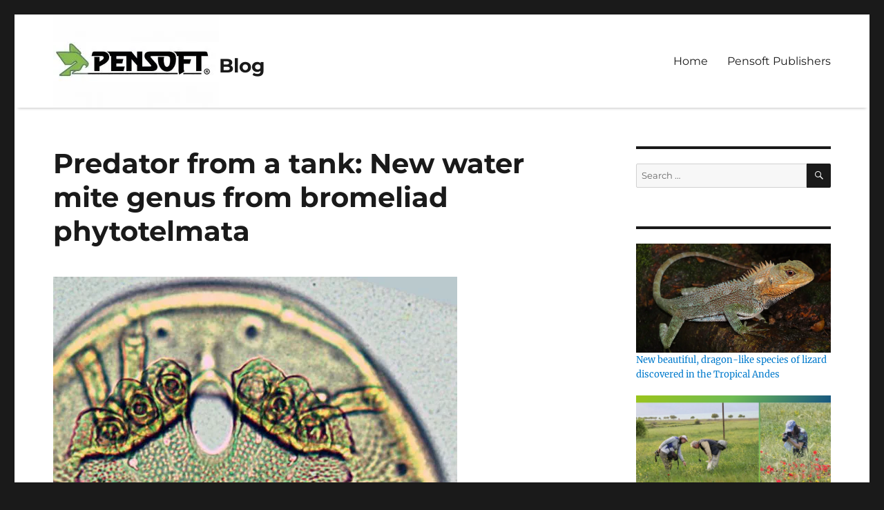

--- FILE ---
content_type: text/html; charset=UTF-8
request_url: https://blog.pensoft.net/2015/08/06/predator-from-a-tank-new-water-mite-genus-from-bromeliad-phytotelmata/
body_size: 23509
content:
<!DOCTYPE html>
<html dir="ltr" lang="en-US" prefix="og: https://ogp.me/ns#" class="no-js">
<head>
	<meta charset="UTF-8">
	<meta name="viewport" content="width=device-width, initial-scale=1">
	<link rel="profile" href="https://gmpg.org/xfn/11">
		<link rel="pingback" href="https://blog.pensoft.net/xmlrpc.php">
		<script>(function(html){html.className = html.className.replace(/\bno-js\b/,'js')})(document.documentElement);</script>
<title>Predator from a tank: New water mite genus from bromeliad phytotelmata | Blog</title>

		<!-- All in One SEO 4.6.8.1 - aioseo.com -->
		<meta name="description" content="An extensive sampling effort in bromeliad aquatic fauna in Brazilian subtropical area of the Atlantic rainforest, revealed a new water mite genus and a new species in the Atlantic rainforests in São Paulo, Brazil. This research is published in the open-access journal ZooKeys. The scientist chose to name the new genusBromeliacarus after its host and" />
		<meta name="robots" content="max-image-preview:large" />
		<meta name="keywords" content="acari,arthropod,brazil,bromeliad,mite,nematoda" />
		<link rel="canonical" href="https://blog.pensoft.net/2015/08/06/predator-from-a-tank-new-water-mite-genus-from-bromeliad-phytotelmata/" />
		<meta name="generator" content="All in One SEO (AIOSEO) 4.6.8.1" />
		<meta property="og:locale" content="en_US" />
		<meta property="og:site_name" content="Blog |" />
		<meta property="og:type" content="article" />
		<meta property="og:title" content="Predator from a tank: New water mite genus from bromeliad phytotelmata | Blog" />
		<meta property="og:description" content="An extensive sampling effort in bromeliad aquatic fauna in Brazilian subtropical area of the Atlantic rainforest, revealed a new water mite genus and a new species in the Atlantic rainforests in São Paulo, Brazil. This research is published in the open-access journal ZooKeys. The scientist chose to name the new genusBromeliacarus after its host and" />
		<meta property="og:url" content="https://blog.pensoft.net/2015/08/06/predator-from-a-tank-new-water-mite-genus-from-bromeliad-phytotelmata/" />
		<meta property="og:image" content="https://i0.wp.com/blog.pensoft.net/wp-content/uploads/2022/03/cropped-Pensoft-logo-blog.jpg?fit=240%2C135&#038;ssl=1" />
		<meta property="og:image:secure_url" content="https://i0.wp.com/blog.pensoft.net/wp-content/uploads/2022/03/cropped-Pensoft-logo-blog.jpg?fit=240%2C135&#038;ssl=1" />
		<meta property="article:published_time" content="2015-08-06T15:05:41+00:00" />
		<meta property="article:modified_time" content="2015-10-02T07:29:50+00:00" />
		<meta name="twitter:card" content="summary" />
		<meta name="twitter:title" content="Predator from a tank: New water mite genus from bromeliad phytotelmata | Blog" />
		<meta name="twitter:description" content="An extensive sampling effort in bromeliad aquatic fauna in Brazilian subtropical area of the Atlantic rainforest, revealed a new water mite genus and a new species in the Atlantic rainforests in São Paulo, Brazil. This research is published in the open-access journal ZooKeys. The scientist chose to name the new genusBromeliacarus after its host and" />
		<meta name="twitter:image" content="https://i0.wp.com/blog.pensoft.net/wp-content/uploads/2022/03/cropped-Pensoft-logo-blog.jpg?fit=240%2C135&amp;ssl=1" />
		<script type="application/ld+json" class="aioseo-schema">
			{"@context":"https:\/\/schema.org","@graph":[{"@type":"Article","@id":"https:\/\/blog.pensoft.net\/2015\/08\/06\/predator-from-a-tank-new-water-mite-genus-from-bromeliad-phytotelmata\/#article","name":"Predator from a tank: New water mite genus from bromeliad phytotelmata | Blog","headline":"Predator from a tank: New water mite genus from bromeliad phytotelmata","author":{"@id":"https:\/\/blog.pensoft.net\/author\/pensoft\/#author"},"publisher":{"@id":"https:\/\/blog.pensoft.net\/#organization"},"image":{"@type":"ImageObject","url":"https:\/\/i0.wp.com\/blog.pensoft.net\/wp-content\/uploads\/2015\/08\/10179_Pesic_et_alPR.jpg?fit=585%2C329&ssl=1","width":585,"height":329},"datePublished":"2015-08-06T15:05:41+03:00","dateModified":"2015-10-02T07:29:50+03:00","inLanguage":"en-US","mainEntityOfPage":{"@id":"https:\/\/blog.pensoft.net\/2015\/08\/06\/predator-from-a-tank-new-water-mite-genus-from-bromeliad-phytotelmata\/#webpage"},"isPartOf":{"@id":"https:\/\/blog.pensoft.net\/2015\/08\/06\/predator-from-a-tank-new-water-mite-genus-from-bromeliad-phytotelmata\/#webpage"},"articleSection":"Uncategorized, Acari, Arthropod, Brazil, bromeliad, mite, Nematoda"},{"@type":"BreadcrumbList","@id":"https:\/\/blog.pensoft.net\/2015\/08\/06\/predator-from-a-tank-new-water-mite-genus-from-bromeliad-phytotelmata\/#breadcrumblist","itemListElement":[{"@type":"ListItem","@id":"https:\/\/blog.pensoft.net\/#listItem","position":1,"name":"Home","item":"https:\/\/blog.pensoft.net\/","nextItem":"https:\/\/blog.pensoft.net\/2015\/#listItem"},{"@type":"ListItem","@id":"https:\/\/blog.pensoft.net\/2015\/#listItem","position":2,"name":"2015","item":"https:\/\/blog.pensoft.net\/2015\/","nextItem":"https:\/\/blog.pensoft.net\/2015\/08\/#listItem","previousItem":"https:\/\/blog.pensoft.net\/#listItem"},{"@type":"ListItem","@id":"https:\/\/blog.pensoft.net\/2015\/08\/#listItem","position":3,"name":"August","item":"https:\/\/blog.pensoft.net\/2015\/08\/","nextItem":"https:\/\/blog.pensoft.net\/2015\/08\/06\/#listItem","previousItem":"https:\/\/blog.pensoft.net\/2015\/#listItem"},{"@type":"ListItem","@id":"https:\/\/blog.pensoft.net\/2015\/08\/06\/#listItem","position":4,"name":"6","item":"https:\/\/blog.pensoft.net\/2015\/08\/06\/","nextItem":"https:\/\/blog.pensoft.net\/2015\/08\/06\/predator-from-a-tank-new-water-mite-genus-from-bromeliad-phytotelmata\/#listItem","previousItem":"https:\/\/blog.pensoft.net\/2015\/08\/#listItem"},{"@type":"ListItem","@id":"https:\/\/blog.pensoft.net\/2015\/08\/06\/predator-from-a-tank-new-water-mite-genus-from-bromeliad-phytotelmata\/#listItem","position":5,"name":"Predator from a tank: New water mite genus from bromeliad phytotelmata","previousItem":"https:\/\/blog.pensoft.net\/2015\/08\/06\/#listItem"}]},{"@type":"Organization","@id":"https:\/\/blog.pensoft.net\/#organization","name":"Blog","url":"https:\/\/blog.pensoft.net\/","logo":{"@type":"ImageObject","url":"https:\/\/i0.wp.com\/blog.pensoft.net\/wp-content\/uploads\/2022\/03\/cropped-Pensoft-logo-blog.jpg?fit=240%2C135&ssl=1","@id":"https:\/\/blog.pensoft.net\/2015\/08\/06\/predator-from-a-tank-new-water-mite-genus-from-bromeliad-phytotelmata\/#organizationLogo","width":240,"height":135},"image":{"@id":"https:\/\/blog.pensoft.net\/2015\/08\/06\/predator-from-a-tank-new-water-mite-genus-from-bromeliad-phytotelmata\/#organizationLogo"}},{"@type":"Person","@id":"https:\/\/blog.pensoft.net\/author\/pensoft\/#author","url":"https:\/\/blog.pensoft.net\/author\/pensoft\/","name":"Pensoft Editorial Team"},{"@type":"WebPage","@id":"https:\/\/blog.pensoft.net\/2015\/08\/06\/predator-from-a-tank-new-water-mite-genus-from-bromeliad-phytotelmata\/#webpage","url":"https:\/\/blog.pensoft.net\/2015\/08\/06\/predator-from-a-tank-new-water-mite-genus-from-bromeliad-phytotelmata\/","name":"Predator from a tank: New water mite genus from bromeliad phytotelmata | Blog","description":"An extensive sampling effort in bromeliad aquatic fauna in Brazilian subtropical area of the Atlantic rainforest, revealed a new water mite genus and a new species in the Atlantic rainforests in S\u00e3o Paulo, Brazil. This research is published in the open-access journal ZooKeys. The scientist chose to name the new genusBromeliacarus after its host and","inLanguage":"en-US","isPartOf":{"@id":"https:\/\/blog.pensoft.net\/#website"},"breadcrumb":{"@id":"https:\/\/blog.pensoft.net\/2015\/08\/06\/predator-from-a-tank-new-water-mite-genus-from-bromeliad-phytotelmata\/#breadcrumblist"},"author":{"@id":"https:\/\/blog.pensoft.net\/author\/pensoft\/#author"},"creator":{"@id":"https:\/\/blog.pensoft.net\/author\/pensoft\/#author"},"image":{"@type":"ImageObject","url":"https:\/\/i0.wp.com\/blog.pensoft.net\/wp-content\/uploads\/2015\/08\/10179_Pesic_et_alPR.jpg?fit=585%2C329&ssl=1","@id":"https:\/\/blog.pensoft.net\/2015\/08\/06\/predator-from-a-tank-new-water-mite-genus-from-bromeliad-phytotelmata\/#mainImage","width":585,"height":329},"primaryImageOfPage":{"@id":"https:\/\/blog.pensoft.net\/2015\/08\/06\/predator-from-a-tank-new-water-mite-genus-from-bromeliad-phytotelmata\/#mainImage"},"datePublished":"2015-08-06T15:05:41+03:00","dateModified":"2015-10-02T07:29:50+03:00"},{"@type":"WebSite","@id":"https:\/\/blog.pensoft.net\/#website","url":"https:\/\/blog.pensoft.net\/","name":"Blog","inLanguage":"en-US","publisher":{"@id":"https:\/\/blog.pensoft.net\/#organization"}}]}
		</script>
		<!-- All in One SEO -->

<link rel='dns-prefetch' href='//stats.wp.com' />
<link rel='dns-prefetch' href='//v0.wordpress.com' />
<link rel='dns-prefetch' href='//i0.wp.com' />
<link rel='dns-prefetch' href='//jetpack.wordpress.com' />
<link rel='dns-prefetch' href='//s0.wp.com' />
<link rel='dns-prefetch' href='//public-api.wordpress.com' />
<link rel='dns-prefetch' href='//0.gravatar.com' />
<link rel='dns-prefetch' href='//1.gravatar.com' />
<link rel='dns-prefetch' href='//2.gravatar.com' />
<link rel="alternate" type="application/rss+xml" title="Blog &raquo; Feed" href="https://blog.pensoft.net/feed/" />
<link rel="alternate" type="application/rss+xml" title="Blog &raquo; Comments Feed" href="https://blog.pensoft.net/comments/feed/" />
<link rel="alternate" type="application/rss+xml" title="Blog &raquo; Predator from a tank: New water mite genus from bromeliad phytotelmata Comments Feed" href="https://blog.pensoft.net/2015/08/06/predator-from-a-tank-new-water-mite-genus-from-bromeliad-phytotelmata/feed/" />
		<!-- This site uses the Google Analytics by ExactMetrics plugin v8.0.1 - Using Analytics tracking - https://www.exactmetrics.com/ -->
							<script src="//www.googletagmanager.com/gtag/js?id=G-2CMP338C75"  data-cfasync="false" data-wpfc-render="false" async></script>
			<script data-cfasync="false" data-wpfc-render="false">
				var em_version = '8.0.1';
				var em_track_user = true;
				var em_no_track_reason = '';
								var ExactMetricsDefaultLocations = {"page_location":"https:\/\/blog.pensoft.net\/2015\/08\/06\/predator-from-a-tank-new-water-mite-genus-from-bromeliad-phytotelmata\/"};
				if ( typeof ExactMetricsPrivacyGuardFilter === 'function' ) {
					var ExactMetricsLocations = (typeof ExactMetricsExcludeQuery === 'object') ? ExactMetricsPrivacyGuardFilter( ExactMetricsExcludeQuery ) : ExactMetricsPrivacyGuardFilter( ExactMetricsDefaultLocations );
				} else {
					var ExactMetricsLocations = (typeof ExactMetricsExcludeQuery === 'object') ? ExactMetricsExcludeQuery : ExactMetricsDefaultLocations;
				}

								var disableStrs = [
										'ga-disable-G-2CMP338C75',
									];

				/* Function to detect opted out users */
				function __gtagTrackerIsOptedOut() {
					for (var index = 0; index < disableStrs.length; index++) {
						if (document.cookie.indexOf(disableStrs[index] + '=true') > -1) {
							return true;
						}
					}

					return false;
				}

				/* Disable tracking if the opt-out cookie exists. */
				if (__gtagTrackerIsOptedOut()) {
					for (var index = 0; index < disableStrs.length; index++) {
						window[disableStrs[index]] = true;
					}
				}

				/* Opt-out function */
				function __gtagTrackerOptout() {
					for (var index = 0; index < disableStrs.length; index++) {
						document.cookie = disableStrs[index] + '=true; expires=Thu, 31 Dec 2099 23:59:59 UTC; path=/';
						window[disableStrs[index]] = true;
					}
				}

				if ('undefined' === typeof gaOptout) {
					function gaOptout() {
						__gtagTrackerOptout();
					}
				}
								window.dataLayer = window.dataLayer || [];

				window.ExactMetricsDualTracker = {
					helpers: {},
					trackers: {},
				};
				if (em_track_user) {
					function __gtagDataLayer() {
						dataLayer.push(arguments);
					}

					function __gtagTracker(type, name, parameters) {
						if (!parameters) {
							parameters = {};
						}

						if (parameters.send_to) {
							__gtagDataLayer.apply(null, arguments);
							return;
						}

						if (type === 'event') {
														parameters.send_to = exactmetrics_frontend.v4_id;
							var hookName = name;
							if (typeof parameters['event_category'] !== 'undefined') {
								hookName = parameters['event_category'] + ':' + name;
							}

							if (typeof ExactMetricsDualTracker.trackers[hookName] !== 'undefined') {
								ExactMetricsDualTracker.trackers[hookName](parameters);
							} else {
								__gtagDataLayer('event', name, parameters);
							}
							
						} else {
							__gtagDataLayer.apply(null, arguments);
						}
					}

					__gtagTracker('js', new Date());
					__gtagTracker('set', {
						'developer_id.dNDMyYj': true,
											});
					if ( ExactMetricsLocations.page_location ) {
						__gtagTracker('set', ExactMetricsLocations);
					}
										__gtagTracker('config', 'G-2CMP338C75', {"forceSSL":"true"} );
															window.gtag = __gtagTracker;										(function () {
						/* https://developers.google.com/analytics/devguides/collection/analyticsjs/ */
						/* ga and __gaTracker compatibility shim. */
						var noopfn = function () {
							return null;
						};
						var newtracker = function () {
							return new Tracker();
						};
						var Tracker = function () {
							return null;
						};
						var p = Tracker.prototype;
						p.get = noopfn;
						p.set = noopfn;
						p.send = function () {
							var args = Array.prototype.slice.call(arguments);
							args.unshift('send');
							__gaTracker.apply(null, args);
						};
						var __gaTracker = function () {
							var len = arguments.length;
							if (len === 0) {
								return;
							}
							var f = arguments[len - 1];
							if (typeof f !== 'object' || f === null || typeof f.hitCallback !== 'function') {
								if ('send' === arguments[0]) {
									var hitConverted, hitObject = false, action;
									if ('event' === arguments[1]) {
										if ('undefined' !== typeof arguments[3]) {
											hitObject = {
												'eventAction': arguments[3],
												'eventCategory': arguments[2],
												'eventLabel': arguments[4],
												'value': arguments[5] ? arguments[5] : 1,
											}
										}
									}
									if ('pageview' === arguments[1]) {
										if ('undefined' !== typeof arguments[2]) {
											hitObject = {
												'eventAction': 'page_view',
												'page_path': arguments[2],
											}
										}
									}
									if (typeof arguments[2] === 'object') {
										hitObject = arguments[2];
									}
									if (typeof arguments[5] === 'object') {
										Object.assign(hitObject, arguments[5]);
									}
									if ('undefined' !== typeof arguments[1].hitType) {
										hitObject = arguments[1];
										if ('pageview' === hitObject.hitType) {
											hitObject.eventAction = 'page_view';
										}
									}
									if (hitObject) {
										action = 'timing' === arguments[1].hitType ? 'timing_complete' : hitObject.eventAction;
										hitConverted = mapArgs(hitObject);
										__gtagTracker('event', action, hitConverted);
									}
								}
								return;
							}

							function mapArgs(args) {
								var arg, hit = {};
								var gaMap = {
									'eventCategory': 'event_category',
									'eventAction': 'event_action',
									'eventLabel': 'event_label',
									'eventValue': 'event_value',
									'nonInteraction': 'non_interaction',
									'timingCategory': 'event_category',
									'timingVar': 'name',
									'timingValue': 'value',
									'timingLabel': 'event_label',
									'page': 'page_path',
									'location': 'page_location',
									'title': 'page_title',
									'referrer' : 'page_referrer',
								};
								for (arg in args) {
																		if (!(!args.hasOwnProperty(arg) || !gaMap.hasOwnProperty(arg))) {
										hit[gaMap[arg]] = args[arg];
									} else {
										hit[arg] = args[arg];
									}
								}
								return hit;
							}

							try {
								f.hitCallback();
							} catch (ex) {
							}
						};
						__gaTracker.create = newtracker;
						__gaTracker.getByName = newtracker;
						__gaTracker.getAll = function () {
							return [];
						};
						__gaTracker.remove = noopfn;
						__gaTracker.loaded = true;
						window['__gaTracker'] = __gaTracker;
					})();
									} else {
										console.log("");
					(function () {
						function __gtagTracker() {
							return null;
						}

						window['__gtagTracker'] = __gtagTracker;
						window['gtag'] = __gtagTracker;
					})();
									}
			</script>
				<!-- / Google Analytics by ExactMetrics -->
		<script>
window._wpemojiSettings = {"baseUrl":"https:\/\/s.w.org\/images\/core\/emoji\/15.0.3\/72x72\/","ext":".png","svgUrl":"https:\/\/s.w.org\/images\/core\/emoji\/15.0.3\/svg\/","svgExt":".svg","source":{"concatemoji":"https:\/\/blog.pensoft.net\/wp-includes\/js\/wp-emoji-release.min.js?ver=6.5.7"}};
/*! This file is auto-generated */
!function(i,n){var o,s,e;function c(e){try{var t={supportTests:e,timestamp:(new Date).valueOf()};sessionStorage.setItem(o,JSON.stringify(t))}catch(e){}}function p(e,t,n){e.clearRect(0,0,e.canvas.width,e.canvas.height),e.fillText(t,0,0);var t=new Uint32Array(e.getImageData(0,0,e.canvas.width,e.canvas.height).data),r=(e.clearRect(0,0,e.canvas.width,e.canvas.height),e.fillText(n,0,0),new Uint32Array(e.getImageData(0,0,e.canvas.width,e.canvas.height).data));return t.every(function(e,t){return e===r[t]})}function u(e,t,n){switch(t){case"flag":return n(e,"\ud83c\udff3\ufe0f\u200d\u26a7\ufe0f","\ud83c\udff3\ufe0f\u200b\u26a7\ufe0f")?!1:!n(e,"\ud83c\uddfa\ud83c\uddf3","\ud83c\uddfa\u200b\ud83c\uddf3")&&!n(e,"\ud83c\udff4\udb40\udc67\udb40\udc62\udb40\udc65\udb40\udc6e\udb40\udc67\udb40\udc7f","\ud83c\udff4\u200b\udb40\udc67\u200b\udb40\udc62\u200b\udb40\udc65\u200b\udb40\udc6e\u200b\udb40\udc67\u200b\udb40\udc7f");case"emoji":return!n(e,"\ud83d\udc26\u200d\u2b1b","\ud83d\udc26\u200b\u2b1b")}return!1}function f(e,t,n){var r="undefined"!=typeof WorkerGlobalScope&&self instanceof WorkerGlobalScope?new OffscreenCanvas(300,150):i.createElement("canvas"),a=r.getContext("2d",{willReadFrequently:!0}),o=(a.textBaseline="top",a.font="600 32px Arial",{});return e.forEach(function(e){o[e]=t(a,e,n)}),o}function t(e){var t=i.createElement("script");t.src=e,t.defer=!0,i.head.appendChild(t)}"undefined"!=typeof Promise&&(o="wpEmojiSettingsSupports",s=["flag","emoji"],n.supports={everything:!0,everythingExceptFlag:!0},e=new Promise(function(e){i.addEventListener("DOMContentLoaded",e,{once:!0})}),new Promise(function(t){var n=function(){try{var e=JSON.parse(sessionStorage.getItem(o));if("object"==typeof e&&"number"==typeof e.timestamp&&(new Date).valueOf()<e.timestamp+604800&&"object"==typeof e.supportTests)return e.supportTests}catch(e){}return null}();if(!n){if("undefined"!=typeof Worker&&"undefined"!=typeof OffscreenCanvas&&"undefined"!=typeof URL&&URL.createObjectURL&&"undefined"!=typeof Blob)try{var e="postMessage("+f.toString()+"("+[JSON.stringify(s),u.toString(),p.toString()].join(",")+"));",r=new Blob([e],{type:"text/javascript"}),a=new Worker(URL.createObjectURL(r),{name:"wpTestEmojiSupports"});return void(a.onmessage=function(e){c(n=e.data),a.terminate(),t(n)})}catch(e){}c(n=f(s,u,p))}t(n)}).then(function(e){for(var t in e)n.supports[t]=e[t],n.supports.everything=n.supports.everything&&n.supports[t],"flag"!==t&&(n.supports.everythingExceptFlag=n.supports.everythingExceptFlag&&n.supports[t]);n.supports.everythingExceptFlag=n.supports.everythingExceptFlag&&!n.supports.flag,n.DOMReady=!1,n.readyCallback=function(){n.DOMReady=!0}}).then(function(){return e}).then(function(){var e;n.supports.everything||(n.readyCallback(),(e=n.source||{}).concatemoji?t(e.concatemoji):e.wpemoji&&e.twemoji&&(t(e.twemoji),t(e.wpemoji)))}))}((window,document),window._wpemojiSettings);
</script>
<link rel='stylesheet' id='ts-poll-block-css-css' href='https://blog.pensoft.net/wp-content/plugins/poll-wp/admin/css/block.css?ver=6.5.7' media='all' />
<link rel='stylesheet' id='twentysixteen-jetpack-css' href='https://blog.pensoft.net/wp-content/plugins/jetpack/modules/theme-tools/compat/twentysixteen.css?ver=13.7.1' media='all' />
<style id='wp-emoji-styles-inline-css'>

	img.wp-smiley, img.emoji {
		display: inline !important;
		border: none !important;
		box-shadow: none !important;
		height: 1em !important;
		width: 1em !important;
		margin: 0 0.07em !important;
		vertical-align: -0.1em !important;
		background: none !important;
		padding: 0 !important;
	}
</style>
<link rel='stylesheet' id='wp-block-library-css' href='https://blog.pensoft.net/wp-includes/css/dist/block-library/style.min.css?ver=6.5.7' media='all' />
<style id='wp-block-library-theme-inline-css'>
.wp-block-audio figcaption{color:#555;font-size:13px;text-align:center}.is-dark-theme .wp-block-audio figcaption{color:#ffffffa6}.wp-block-audio{margin:0 0 1em}.wp-block-code{border:1px solid #ccc;border-radius:4px;font-family:Menlo,Consolas,monaco,monospace;padding:.8em 1em}.wp-block-embed figcaption{color:#555;font-size:13px;text-align:center}.is-dark-theme .wp-block-embed figcaption{color:#ffffffa6}.wp-block-embed{margin:0 0 1em}.blocks-gallery-caption{color:#555;font-size:13px;text-align:center}.is-dark-theme .blocks-gallery-caption{color:#ffffffa6}.wp-block-image figcaption{color:#555;font-size:13px;text-align:center}.is-dark-theme .wp-block-image figcaption{color:#ffffffa6}.wp-block-image{margin:0 0 1em}.wp-block-pullquote{border-bottom:4px solid;border-top:4px solid;color:currentColor;margin-bottom:1.75em}.wp-block-pullquote cite,.wp-block-pullquote footer,.wp-block-pullquote__citation{color:currentColor;font-size:.8125em;font-style:normal;text-transform:uppercase}.wp-block-quote{border-left:.25em solid;margin:0 0 1.75em;padding-left:1em}.wp-block-quote cite,.wp-block-quote footer{color:currentColor;font-size:.8125em;font-style:normal;position:relative}.wp-block-quote.has-text-align-right{border-left:none;border-right:.25em solid;padding-left:0;padding-right:1em}.wp-block-quote.has-text-align-center{border:none;padding-left:0}.wp-block-quote.is-large,.wp-block-quote.is-style-large,.wp-block-quote.is-style-plain{border:none}.wp-block-search .wp-block-search__label{font-weight:700}.wp-block-search__button{border:1px solid #ccc;padding:.375em .625em}:where(.wp-block-group.has-background){padding:1.25em 2.375em}.wp-block-separator.has-css-opacity{opacity:.4}.wp-block-separator{border:none;border-bottom:2px solid;margin-left:auto;margin-right:auto}.wp-block-separator.has-alpha-channel-opacity{opacity:1}.wp-block-separator:not(.is-style-wide):not(.is-style-dots){width:100px}.wp-block-separator.has-background:not(.is-style-dots){border-bottom:none;height:1px}.wp-block-separator.has-background:not(.is-style-wide):not(.is-style-dots){height:2px}.wp-block-table{margin:0 0 1em}.wp-block-table td,.wp-block-table th{word-break:normal}.wp-block-table figcaption{color:#555;font-size:13px;text-align:center}.is-dark-theme .wp-block-table figcaption{color:#ffffffa6}.wp-block-video figcaption{color:#555;font-size:13px;text-align:center}.is-dark-theme .wp-block-video figcaption{color:#ffffffa6}.wp-block-video{margin:0 0 1em}.wp-block-template-part.has-background{margin-bottom:0;margin-top:0;padding:1.25em 2.375em}
</style>
<link rel='stylesheet' id='mediaelement-css' href='https://blog.pensoft.net/wp-includes/js/mediaelement/mediaelementplayer-legacy.min.css?ver=4.2.17' media='all' />
<link rel='stylesheet' id='wp-mediaelement-css' href='https://blog.pensoft.net/wp-includes/js/mediaelement/wp-mediaelement.min.css?ver=6.5.7' media='all' />
<style id='jetpack-sharing-buttons-style-inline-css'>
.jetpack-sharing-buttons__services-list{display:flex;flex-direction:row;flex-wrap:wrap;gap:0;list-style-type:none;margin:5px;padding:0}.jetpack-sharing-buttons__services-list.has-small-icon-size{font-size:12px}.jetpack-sharing-buttons__services-list.has-normal-icon-size{font-size:16px}.jetpack-sharing-buttons__services-list.has-large-icon-size{font-size:24px}.jetpack-sharing-buttons__services-list.has-huge-icon-size{font-size:36px}@media print{.jetpack-sharing-buttons__services-list{display:none!important}}.editor-styles-wrapper .wp-block-jetpack-sharing-buttons{gap:0;padding-inline-start:0}ul.jetpack-sharing-buttons__services-list.has-background{padding:1.25em 2.375em}
</style>
<style id='classic-theme-styles-inline-css'>
/*! This file is auto-generated */
.wp-block-button__link{color:#fff;background-color:#32373c;border-radius:9999px;box-shadow:none;text-decoration:none;padding:calc(.667em + 2px) calc(1.333em + 2px);font-size:1.125em}.wp-block-file__button{background:#32373c;color:#fff;text-decoration:none}
</style>
<style id='global-styles-inline-css'>
body{--wp--preset--color--black: #000000;--wp--preset--color--cyan-bluish-gray: #abb8c3;--wp--preset--color--white: #fff;--wp--preset--color--pale-pink: #f78da7;--wp--preset--color--vivid-red: #cf2e2e;--wp--preset--color--luminous-vivid-orange: #ff6900;--wp--preset--color--luminous-vivid-amber: #fcb900;--wp--preset--color--light-green-cyan: #7bdcb5;--wp--preset--color--vivid-green-cyan: #00d084;--wp--preset--color--pale-cyan-blue: #8ed1fc;--wp--preset--color--vivid-cyan-blue: #0693e3;--wp--preset--color--vivid-purple: #9b51e0;--wp--preset--color--dark-gray: #1a1a1a;--wp--preset--color--medium-gray: #686868;--wp--preset--color--light-gray: #e5e5e5;--wp--preset--color--blue-gray: #4d545c;--wp--preset--color--bright-blue: #007acc;--wp--preset--color--light-blue: #9adffd;--wp--preset--color--dark-brown: #402b30;--wp--preset--color--medium-brown: #774e24;--wp--preset--color--dark-red: #640c1f;--wp--preset--color--bright-red: #ff675f;--wp--preset--color--yellow: #ffef8e;--wp--preset--gradient--vivid-cyan-blue-to-vivid-purple: linear-gradient(135deg,rgba(6,147,227,1) 0%,rgb(155,81,224) 100%);--wp--preset--gradient--light-green-cyan-to-vivid-green-cyan: linear-gradient(135deg,rgb(122,220,180) 0%,rgb(0,208,130) 100%);--wp--preset--gradient--luminous-vivid-amber-to-luminous-vivid-orange: linear-gradient(135deg,rgba(252,185,0,1) 0%,rgba(255,105,0,1) 100%);--wp--preset--gradient--luminous-vivid-orange-to-vivid-red: linear-gradient(135deg,rgba(255,105,0,1) 0%,rgb(207,46,46) 100%);--wp--preset--gradient--very-light-gray-to-cyan-bluish-gray: linear-gradient(135deg,rgb(238,238,238) 0%,rgb(169,184,195) 100%);--wp--preset--gradient--cool-to-warm-spectrum: linear-gradient(135deg,rgb(74,234,220) 0%,rgb(151,120,209) 20%,rgb(207,42,186) 40%,rgb(238,44,130) 60%,rgb(251,105,98) 80%,rgb(254,248,76) 100%);--wp--preset--gradient--blush-light-purple: linear-gradient(135deg,rgb(255,206,236) 0%,rgb(152,150,240) 100%);--wp--preset--gradient--blush-bordeaux: linear-gradient(135deg,rgb(254,205,165) 0%,rgb(254,45,45) 50%,rgb(107,0,62) 100%);--wp--preset--gradient--luminous-dusk: linear-gradient(135deg,rgb(255,203,112) 0%,rgb(199,81,192) 50%,rgb(65,88,208) 100%);--wp--preset--gradient--pale-ocean: linear-gradient(135deg,rgb(255,245,203) 0%,rgb(182,227,212) 50%,rgb(51,167,181) 100%);--wp--preset--gradient--electric-grass: linear-gradient(135deg,rgb(202,248,128) 0%,rgb(113,206,126) 100%);--wp--preset--gradient--midnight: linear-gradient(135deg,rgb(2,3,129) 0%,rgb(40,116,252) 100%);--wp--preset--font-size--small: 13px;--wp--preset--font-size--medium: 20px;--wp--preset--font-size--large: 36px;--wp--preset--font-size--x-large: 42px;--wp--preset--spacing--20: 0.44rem;--wp--preset--spacing--30: 0.67rem;--wp--preset--spacing--40: 1rem;--wp--preset--spacing--50: 1.5rem;--wp--preset--spacing--60: 2.25rem;--wp--preset--spacing--70: 3.38rem;--wp--preset--spacing--80: 5.06rem;--wp--preset--shadow--natural: 6px 6px 9px rgba(0, 0, 0, 0.2);--wp--preset--shadow--deep: 12px 12px 50px rgba(0, 0, 0, 0.4);--wp--preset--shadow--sharp: 6px 6px 0px rgba(0, 0, 0, 0.2);--wp--preset--shadow--outlined: 6px 6px 0px -3px rgba(255, 255, 255, 1), 6px 6px rgba(0, 0, 0, 1);--wp--preset--shadow--crisp: 6px 6px 0px rgba(0, 0, 0, 1);}:where(.is-layout-flex){gap: 0.5em;}:where(.is-layout-grid){gap: 0.5em;}body .is-layout-flex{display: flex;}body .is-layout-flex{flex-wrap: wrap;align-items: center;}body .is-layout-flex > *{margin: 0;}body .is-layout-grid{display: grid;}body .is-layout-grid > *{margin: 0;}:where(.wp-block-columns.is-layout-flex){gap: 2em;}:where(.wp-block-columns.is-layout-grid){gap: 2em;}:where(.wp-block-post-template.is-layout-flex){gap: 1.25em;}:where(.wp-block-post-template.is-layout-grid){gap: 1.25em;}.has-black-color{color: var(--wp--preset--color--black) !important;}.has-cyan-bluish-gray-color{color: var(--wp--preset--color--cyan-bluish-gray) !important;}.has-white-color{color: var(--wp--preset--color--white) !important;}.has-pale-pink-color{color: var(--wp--preset--color--pale-pink) !important;}.has-vivid-red-color{color: var(--wp--preset--color--vivid-red) !important;}.has-luminous-vivid-orange-color{color: var(--wp--preset--color--luminous-vivid-orange) !important;}.has-luminous-vivid-amber-color{color: var(--wp--preset--color--luminous-vivid-amber) !important;}.has-light-green-cyan-color{color: var(--wp--preset--color--light-green-cyan) !important;}.has-vivid-green-cyan-color{color: var(--wp--preset--color--vivid-green-cyan) !important;}.has-pale-cyan-blue-color{color: var(--wp--preset--color--pale-cyan-blue) !important;}.has-vivid-cyan-blue-color{color: var(--wp--preset--color--vivid-cyan-blue) !important;}.has-vivid-purple-color{color: var(--wp--preset--color--vivid-purple) !important;}.has-black-background-color{background-color: var(--wp--preset--color--black) !important;}.has-cyan-bluish-gray-background-color{background-color: var(--wp--preset--color--cyan-bluish-gray) !important;}.has-white-background-color{background-color: var(--wp--preset--color--white) !important;}.has-pale-pink-background-color{background-color: var(--wp--preset--color--pale-pink) !important;}.has-vivid-red-background-color{background-color: var(--wp--preset--color--vivid-red) !important;}.has-luminous-vivid-orange-background-color{background-color: var(--wp--preset--color--luminous-vivid-orange) !important;}.has-luminous-vivid-amber-background-color{background-color: var(--wp--preset--color--luminous-vivid-amber) !important;}.has-light-green-cyan-background-color{background-color: var(--wp--preset--color--light-green-cyan) !important;}.has-vivid-green-cyan-background-color{background-color: var(--wp--preset--color--vivid-green-cyan) !important;}.has-pale-cyan-blue-background-color{background-color: var(--wp--preset--color--pale-cyan-blue) !important;}.has-vivid-cyan-blue-background-color{background-color: var(--wp--preset--color--vivid-cyan-blue) !important;}.has-vivid-purple-background-color{background-color: var(--wp--preset--color--vivid-purple) !important;}.has-black-border-color{border-color: var(--wp--preset--color--black) !important;}.has-cyan-bluish-gray-border-color{border-color: var(--wp--preset--color--cyan-bluish-gray) !important;}.has-white-border-color{border-color: var(--wp--preset--color--white) !important;}.has-pale-pink-border-color{border-color: var(--wp--preset--color--pale-pink) !important;}.has-vivid-red-border-color{border-color: var(--wp--preset--color--vivid-red) !important;}.has-luminous-vivid-orange-border-color{border-color: var(--wp--preset--color--luminous-vivid-orange) !important;}.has-luminous-vivid-amber-border-color{border-color: var(--wp--preset--color--luminous-vivid-amber) !important;}.has-light-green-cyan-border-color{border-color: var(--wp--preset--color--light-green-cyan) !important;}.has-vivid-green-cyan-border-color{border-color: var(--wp--preset--color--vivid-green-cyan) !important;}.has-pale-cyan-blue-border-color{border-color: var(--wp--preset--color--pale-cyan-blue) !important;}.has-vivid-cyan-blue-border-color{border-color: var(--wp--preset--color--vivid-cyan-blue) !important;}.has-vivid-purple-border-color{border-color: var(--wp--preset--color--vivid-purple) !important;}.has-vivid-cyan-blue-to-vivid-purple-gradient-background{background: var(--wp--preset--gradient--vivid-cyan-blue-to-vivid-purple) !important;}.has-light-green-cyan-to-vivid-green-cyan-gradient-background{background: var(--wp--preset--gradient--light-green-cyan-to-vivid-green-cyan) !important;}.has-luminous-vivid-amber-to-luminous-vivid-orange-gradient-background{background: var(--wp--preset--gradient--luminous-vivid-amber-to-luminous-vivid-orange) !important;}.has-luminous-vivid-orange-to-vivid-red-gradient-background{background: var(--wp--preset--gradient--luminous-vivid-orange-to-vivid-red) !important;}.has-very-light-gray-to-cyan-bluish-gray-gradient-background{background: var(--wp--preset--gradient--very-light-gray-to-cyan-bluish-gray) !important;}.has-cool-to-warm-spectrum-gradient-background{background: var(--wp--preset--gradient--cool-to-warm-spectrum) !important;}.has-blush-light-purple-gradient-background{background: var(--wp--preset--gradient--blush-light-purple) !important;}.has-blush-bordeaux-gradient-background{background: var(--wp--preset--gradient--blush-bordeaux) !important;}.has-luminous-dusk-gradient-background{background: var(--wp--preset--gradient--luminous-dusk) !important;}.has-pale-ocean-gradient-background{background: var(--wp--preset--gradient--pale-ocean) !important;}.has-electric-grass-gradient-background{background: var(--wp--preset--gradient--electric-grass) !important;}.has-midnight-gradient-background{background: var(--wp--preset--gradient--midnight) !important;}.has-small-font-size{font-size: var(--wp--preset--font-size--small) !important;}.has-medium-font-size{font-size: var(--wp--preset--font-size--medium) !important;}.has-large-font-size{font-size: var(--wp--preset--font-size--large) !important;}.has-x-large-font-size{font-size: var(--wp--preset--font-size--x-large) !important;}
.wp-block-navigation a:where(:not(.wp-element-button)){color: inherit;}
:where(.wp-block-post-template.is-layout-flex){gap: 1.25em;}:where(.wp-block-post-template.is-layout-grid){gap: 1.25em;}
:where(.wp-block-columns.is-layout-flex){gap: 2em;}:where(.wp-block-columns.is-layout-grid){gap: 2em;}
.wp-block-pullquote{font-size: 1.5em;line-height: 1.6;}
</style>
<link rel='stylesheet' id='email-subscribers-css' href='https://blog.pensoft.net/wp-content/plugins/email-subscribers/lite/public/css/email-subscribers-public.css?ver=5.7.29' media='all' />
<link rel='stylesheet' id='dashicons-css' href='https://blog.pensoft.net/wp-includes/css/dashicons.min.css?ver=6.5.7' media='all' />
<link rel='stylesheet' id='TS_POLL_public_css-css' href='https://blog.pensoft.net/wp-content/plugins/poll-wp/public/css/ts_poll-public.css?ver=2.3.7' media='all' />
<link rel='stylesheet' id='ts_poll_fonts-css' href='https://blog.pensoft.net/wp-content/plugins/poll-wp/fonts/ts_poll-fonts.css?ver=2.3.7' media='all' />
<link rel='stylesheet' id='wp-polls-css' href='https://blog.pensoft.net/wp-content/plugins/wp-polls/polls-css.css?ver=2.77.2' media='all' />
<style id='wp-polls-inline-css'>
.wp-polls .pollbar {
	margin: 1px;
	font-size: 6px;
	line-height: 8px;
	height: 8px;
	background-image: url('https://blog.pensoft.net/wp-content/plugins/wp-polls/images/default/pollbg.gif');
	border: 1px solid #c8c8c8;
}

</style>
<link rel='stylesheet' id='twentysixteen-fonts-css' href='https://blog.pensoft.net/wp-content/themes/twentysixteen/fonts/merriweather-plus-montserrat-plus-inconsolata.css?ver=20230328' media='all' />
<link rel='stylesheet' id='genericons-css' href='https://blog.pensoft.net/wp-content/plugins/jetpack/_inc/genericons/genericons/genericons.css?ver=3.1' media='all' />
<link rel='stylesheet' id='twentysixteen-style-css' href='https://blog.pensoft.net/wp-content/themes/twentysixteen/style.css?ver=20240716' media='all' />
<link rel='stylesheet' id='twentysixteen-block-style-css' href='https://blog.pensoft.net/wp-content/themes/twentysixteen/css/blocks.css?ver=20240117' media='all' />
<!--[if lt IE 10]>
<link rel='stylesheet' id='twentysixteen-ie-css' href='https://blog.pensoft.net/wp-content/themes/twentysixteen/css/ie.css?ver=20170530' media='all' />
<![endif]-->
<!--[if lt IE 9]>
<link rel='stylesheet' id='twentysixteen-ie8-css' href='https://blog.pensoft.net/wp-content/themes/twentysixteen/css/ie8.css?ver=20170530' media='all' />
<![endif]-->
<!--[if lt IE 8]>
<link rel='stylesheet' id='twentysixteen-ie7-css' href='https://blog.pensoft.net/wp-content/themes/twentysixteen/css/ie7.css?ver=20170530' media='all' />
<![endif]-->
<link rel='stylesheet' id='elementor-frontend-css' href='https://blog.pensoft.net/wp-content/plugins/elementor/assets/css/frontend.min.css?ver=3.27.6' media='all' />
<link rel='stylesheet' id='eael-general-css' href='https://blog.pensoft.net/wp-content/plugins/essential-addons-for-elementor-lite/assets/front-end/css/view/general.min.css?ver=5.9.27' media='all' />
<link rel='stylesheet' id='social-logos-css' href='https://blog.pensoft.net/wp-content/plugins/jetpack/_inc/social-logos/social-logos.min.css?ver=13.7.1' media='all' />
<link rel='stylesheet' id='jetpack_css-css' href='https://blog.pensoft.net/wp-content/plugins/jetpack/css/jetpack.css?ver=13.7.1' media='all' />
<script id="jetpack_related-posts-js-extra">
var related_posts_js_options = {"post_heading":"h4"};
</script>
<script src="https://blog.pensoft.net/wp-content/plugins/jetpack/_inc/build/related-posts/related-posts.min.js?ver=20240116" id="jetpack_related-posts-js"></script>
<script src="https://blog.pensoft.net/wp-content/plugins/google-analytics-dashboard-for-wp/assets/js/frontend-gtag.min.js?ver=8.0.1" id="exactmetrics-frontend-script-js"></script>
<script data-cfasync="false" data-wpfc-render="false" id='exactmetrics-frontend-script-js-extra'>var exactmetrics_frontend = {"js_events_tracking":"true","download_extensions":"zip,mp3,mpeg,pdf,docx,pptx,xlsx,rar","inbound_paths":"[{\"path\":\"\\\/go\\\/\",\"label\":\"affiliate\"},{\"path\":\"\\\/recommend\\\/\",\"label\":\"affiliate\"}]","home_url":"https:\/\/blog.pensoft.net","hash_tracking":"false","v4_id":"G-2CMP338C75"};</script>
<script src="https://blog.pensoft.net/wp-includes/js/jquery/jquery.min.js?ver=3.7.1" id="jquery-core-js"></script>
<script src="https://blog.pensoft.net/wp-includes/js/jquery/jquery-migrate.min.js?ver=3.4.1" id="jquery-migrate-js"></script>
<script src="https://blog.pensoft.net/wp-content/plugins/poll-wp/public/js/vue.js?ver=2.3.7" id="ts_poll_vue_js-js"></script>
<script src="https://blog.pensoft.net/wp-content/plugins/poll-wp/public/js/ts_poll-public.js?ver=2.3.7" id="TS_POLL-js"></script>
<!--[if lt IE 9]>
<script src="https://blog.pensoft.net/wp-content/themes/twentysixteen/js/html5.js?ver=3.7.3" id="twentysixteen-html5-js"></script>
<![endif]-->
<script id="twentysixteen-script-js-extra">
var screenReaderText = {"expand":"expand child menu","collapse":"collapse child menu"};
</script>
<script src="https://blog.pensoft.net/wp-content/themes/twentysixteen/js/functions.js?ver=20230629" id="twentysixteen-script-js" defer data-wp-strategy="defer"></script>
<link rel="https://api.w.org/" href="https://blog.pensoft.net/wp-json/" /><link rel="alternate" type="application/json" href="https://blog.pensoft.net/wp-json/wp/v2/posts/1342" /><link rel="EditURI" type="application/rsd+xml" title="RSD" href="https://blog.pensoft.net/xmlrpc.php?rsd" />
<meta name="generator" content="WordPress 6.5.7" />
<link rel='shortlink' href='https://wp.me/p7FnD4-lE' />
<link rel="alternate" type="application/json+oembed" href="https://blog.pensoft.net/wp-json/oembed/1.0/embed?url=https%3A%2F%2Fblog.pensoft.net%2F2015%2F08%2F06%2Fpredator-from-a-tank-new-water-mite-genus-from-bromeliad-phytotelmata%2F" />
<link rel="alternate" type="text/xml+oembed" href="https://blog.pensoft.net/wp-json/oembed/1.0/embed?url=https%3A%2F%2Fblog.pensoft.net%2F2015%2F08%2F06%2Fpredator-from-a-tank-new-water-mite-genus-from-bromeliad-phytotelmata%2F&#038;format=xml" />
<!-- Global site tag (gtag.js) - Google Analytics -->
<script async src="https://www.googletagmanager.com/gtag/js?id=UA-70379625-62"></script>
<script>
  window.dataLayer = window.dataLayer || [];
  function gtag(){dataLayer.push(arguments);}
  gtag('js', new Date());

  gtag('config', 'UA-70379625-62');
</script><link href="https://trinitymedia.ai/" rel="preconnect" crossorigin="anonymous" />
<link href="https://vd.trinitymedia.ai/" rel="preconnect" crossorigin="anonymous" />
	<style>img#wpstats{display:none}</style>
		<meta name="generator" content="Elementor 3.27.6; features: e_font_icon_svg, additional_custom_breakpoints, e_element_cache; settings: css_print_method-external, google_font-enabled, font_display-swap">
			<style>
				.e-con.e-parent:nth-of-type(n+4):not(.e-lazyloaded):not(.e-no-lazyload),
				.e-con.e-parent:nth-of-type(n+4):not(.e-lazyloaded):not(.e-no-lazyload) * {
					background-image: none !important;
				}
				@media screen and (max-height: 1024px) {
					.e-con.e-parent:nth-of-type(n+3):not(.e-lazyloaded):not(.e-no-lazyload),
					.e-con.e-parent:nth-of-type(n+3):not(.e-lazyloaded):not(.e-no-lazyload) * {
						background-image: none !important;
					}
				}
				@media screen and (max-height: 640px) {
					.e-con.e-parent:nth-of-type(n+2):not(.e-lazyloaded):not(.e-no-lazyload),
					.e-con.e-parent:nth-of-type(n+2):not(.e-lazyloaded):not(.e-no-lazyload) * {
						background-image: none !important;
					}
				}
			</style>
			<meta name="twitter:widgets:link-color" content="#000000"><meta name="twitter:widgets:border-color" content="#000000"><meta name="twitter:partner" content="tfwp"><link rel="icon" href="https://blog.pensoft.net/wp-content/uploads/2015/07/pensoft.ico" sizes="32x32" />
<link rel="icon" href="https://blog.pensoft.net/wp-content/uploads/2015/07/pensoft.ico" sizes="192x192" />
<link rel="apple-touch-icon" href="https://blog.pensoft.net/wp-content/uploads/2015/07/pensoft.ico" />
<meta name="msapplication-TileImage" content="https://blog.pensoft.net/wp-content/uploads/2015/07/pensoft.ico" />

<meta name="twitter:card" content="summary"><meta name="twitter:title" content="Predator from a tank: New water mite genus from bromeliad phytotelmata"><meta name="twitter:site" content="@Pensoft"><meta name="twitter:description" content="An extensive sampling effort in bromeliad aquatic fauna in Brazilian subtropical area of the Atlantic rainforest, revealed a new water mite genus and a new species in the Atlantic rainforests in São Paulo, Brazil. This research is published in the open-access journal ZooKeys. The scientist chose to name the new genusBromeliacarus after its host and&hellip;"><meta name="twitter:image" content="https://i0.wp.com/blog.pensoft.net/wp-content/uploads/2015/08/10179_Pesic_et_alPR.jpg?fit=585%2C329&amp;ssl=1">
<style type="text/css" id="wp-custom-css">.home .entry-footer, 
.home .entry-content,
.byline{
	display: none !important;
}
.site-branding {
    display: flex;
    justify-content: center;
    align-items: center;
    margin: 0 0 0 0;
}
.site-header {
    padding: 0px 4.5455%;
    box-shadow: 0px 6px 4px -5px #c5c5c5;
	  margin: 0px 0px 4.5455% 0px;
}
.wp-custom-logo .site-header-main { justify-content: space-between
}
.site-info {
    display:none;
}</style></head>

<body class="post-template-default single single-post postid-1342 single-format-standard wp-custom-logo wp-embed-responsive group-blog elementor-default elementor-kit-14268">
<div id="page" class="site">
	<div class="site-inner">
		<a class="skip-link screen-reader-text" href="#content">
			Skip to content		</a>

		<header id="masthead" class="site-header">
			<div class="site-header-main">
				<div class="site-branding">
					<a href="https://blog.pensoft.net/" class="custom-logo-link" rel="home"><img width="240" height="135" src="https://i0.wp.com/blog.pensoft.net/wp-content/uploads/2022/03/cropped-Pensoft-logo-blog.jpg?fit=240%2C135&amp;ssl=1" class="custom-logo" alt="Blog" decoding="async" /></a>
											<p class="site-title"><a href="https://blog.pensoft.net/" rel="home">Blog</a></p>
										</div><!-- .site-branding -->

									<button id="menu-toggle" class="menu-toggle">Menu</button>

					<div id="site-header-menu" class="site-header-menu">
													<nav id="site-navigation" class="main-navigation" aria-label="Primary Menu">
								<div class="menu-pensoft-publishers-container"><ul id="menu-pensoft-publishers" class="primary-menu"><li id="menu-item-6738" class="menu-item menu-item-type-custom menu-item-object-custom menu-item-home menu-item-6738"><a href="https://blog.pensoft.net">Home</a></li>
<li id="menu-item-6739" class="menu-item menu-item-type-custom menu-item-object-custom menu-item-6739"><a target="_blank" rel="noopener" href="https://pensoft.net">Pensoft Publishers</a></li>
</ul></div>							</nav><!-- .main-navigation -->
						
											</div><!-- .site-header-menu -->
							</div><!-- .site-header-main -->

					</header><!-- .site-header -->

		<div id="content" class="site-content">

<div id="primary" class="content-area">
	<main id="main" class="site-main">
		
<article id="post-1342" class="post-1342 post type-post status-publish format-standard has-post-thumbnail hentry category-uncategorized tag-acari tag-arthropod tag-brazil tag-bromeliad tag-mite tag-nematoda">
	<header class="entry-header">
		<h1 class="entry-title">Predator from a tank: New water mite genus from bromeliad phytotelmata</h1>	</header><!-- .entry-header -->

	
	
		<div class="post-thumbnail">
			<img fetchpriority="high" width="585" height="329" src="https://i0.wp.com/blog.pensoft.net/wp-content/uploads/2015/08/10179_Pesic_et_alPR.jpg?fit=585%2C329&amp;ssl=1" class="attachment-post-thumbnail size-post-thumbnail wp-post-image" alt="" decoding="async" srcset="https://i0.wp.com/blog.pensoft.net/wp-content/uploads/2015/08/10179_Pesic_et_alPR.jpg?w=585&amp;ssl=1 585w, https://i0.wp.com/blog.pensoft.net/wp-content/uploads/2015/08/10179_Pesic_et_alPR.jpg?resize=300%2C169&amp;ssl=1 300w, https://i0.wp.com/blog.pensoft.net/wp-content/uploads/2015/08/10179_Pesic_et_alPR.jpg?resize=74%2C42&amp;ssl=1 74w" sizes="(max-width: 709px) 85vw, (max-width: 909px) 67vw, (max-width: 984px) 60vw, (max-width: 1362px) 62vw, 840px" />	</div><!-- .post-thumbnail -->

	
	<div class="entry-content">
		
        <table id="trinity-audio-table" style="width: 100%; display: table; border: none; margin: 0">
            <tr>
                <td id="trinity-audio-tab" style="border: none;">
                    <div id="trinity-audio-player-label"></div>
                    <script nitro-exclude data-wpfc-render='false' data-cfasync='false' data-no-optimize='1' data-no-defer='1' data-no-minify='1' data-trinity-mount-date='2026-01-23 01:06:30' id='trinity_tts_wp_config'>var TRINITY_TTS_WP_CONFIG = {"cleanText":"Predator from a tank: New water mite genus from bromeliad phytotelmata. An extensive sampling effort in bromeliad aquatic fauna in Brazilian subtropical area of the Atlantic rainforest, revealed a new water mite genus and a new species in the Atlantic rainforests in S\u00e3o Paulo, Brazil. This research is published in the open-access journal ZooKeys.    The scientist chose to name the new genusBromeliacarus after its host and the Latin word for 'mite' ('acarus'). The new species, B. cardoso, is called after its collection point, the State Park of Ilha do Cardoso, S\u00e3o Paulo, Brazil.    The rosette (circular) formation of some bromeliad species traps water and organic matter from the canopy in leaf axils (bromeliad 'tank') and harbors many invertebrate animals species. Bromeliads phytotelmata are considered as biodiversity amplifiers in the environments where they occur due to the high number of species in this habitat which prefer it.    \"A diverse aquatic arthropod fauna is associated with bromeliad tank, composed mainly of aquatic insect larvae of several groups such as dipterans, beetles and damselflies, but also small non-insect invertebrates, such as ostracods, oligochaetes and mites,\" the lead author Vladimir Pe\u0161i\u0107 from the Department of Biology, University of Montenegro explained. \"The new species appear to live only in the water-filled leaf axils of the bromeliads where they walk attached to submerged detritus in bromeliads tank or free swimming in water column\".    \"In these bromeliad aquatic microcosms water mites, such as the new genus Bromeliacarus, are top predators,\" he concluded.\u23f8\u2587###\u23f8\u2587  Original source:    Pe\u0161i? V, Piccoli GCO, de Ara\u00fajo MS, Rezende JM (2015) A new genus of water mites (Acari, Hydrachnidia, Wettinidae) from bromeliad phytotelmata in the Brazilian Atlantic rainforest.ZooKeys 516: 27-33. doi: 10.3897\/zookeys.516.10179","headlineText":"Predator from a tank: New water mite genus from bromeliad phytotelmata","articleText":"An extensive sampling effort in bromeliad aquatic fauna in Brazilian subtropical area of the Atlantic rainforest, revealed a new water mite genus and a new species in the Atlantic rainforests in S\u00e3o Paulo, Brazil. This research is published in the open-access journal ZooKeys.    The scientist chose to name the new genusBromeliacarus after its host and the Latin word for 'mite' ('acarus'). The new species, B. cardoso, is called after its collection point, the State Park of Ilha do Cardoso, S\u00e3o Paulo, Brazil.    The rosette (circular) formation of some bromeliad species traps water and organic matter from the canopy in leaf axils (bromeliad 'tank') and harbors many invertebrate animals species. Bromeliads phytotelmata are considered as biodiversity amplifiers in the environments where they occur due to the high number of species in this habitat which prefer it.    \"A diverse aquatic arthropod fauna is associated with bromeliad tank, composed mainly of aquatic insect larvae of several groups such as dipterans, beetles and damselflies, but also small non-insect invertebrates, such as ostracods, oligochaetes and mites,\" the lead author Vladimir Pe\u0161i\u0107 from the Department of Biology, University of Montenegro explained. \"The new species appear to live only in the water-filled leaf axils of the bromeliads where they walk attached to submerged detritus in bromeliads tank or free swimming in water column\".    \"In these bromeliad aquatic microcosms water mites, such as the new genus Bromeliacarus, are top predators,\" he concluded.\u23f8\u2587###\u23f8\u2587  Original source:    Pe\u0161i? V, Piccoli GCO, de Ara\u00fajo MS, Rezende JM (2015) A new genus of water mites (Acari, Hydrachnidia, Wettinidae) from bromeliad phytotelmata in the Brazilian Atlantic rainforest.ZooKeys 516: 27-33. doi: 10.3897\/zookeys.516.10179","metadata":{"author":"Pensoft Editorial Team"},"pluginVersion":"5.9"};</script><div class='trinityAudioPlaceholder' data-trinity-mount-date='2026-01-23 01:06:30'>
                      <div class='trinity-tts-pb' dir='ltr' style='font: 12px / 18px Verdana, Arial; height: 80px; line-height: 80px; text-align: left; margin: 0 0 0 82px;'>
                          <strong style='font-weight: 400'>Getting your <a href='//trinityaudio.ai' style='color: #4b4a4a; text-decoration: none; font-weight: 700;'>Trinity Audio</a> player ready...</strong>
                      </div>
                    </div>
                </td>
            </tr>
        </table>
<div class="twitter-share"><a href="https://twitter.com/intent/tweet?url=https%3A%2F%2Fblog.pensoft.net%2F2015%2F08%2F06%2Fpredator-from-a-tank-new-water-mite-genus-from-bromeliad-phytotelmata%2F&#038;via=Pensoft" class="twitter-share-button" data-size="large">Tweet</a></div>
<p>An extensive sampling effort in bromeliad aquatic fauna in Brazilian subtropical area of the Atlantic rainforest, revealed a new water mite genus and a new species in the Atlantic rainforests in São Paulo, Brazil. This research is published in the open-access journal <em><a href="http://zookeys.pensoft.net/" target="_blank">ZooKeys</a></em>.</p>
<p>The scientist chose to name the new genus<em>Bromeliacarus</em> after its host and the Latin word for &#8216;mite&#8217; (&#8216;acarus&#8217;). The new species, <em>B. cardoso</em>, is called after its collection point, the State <a href="http://www.ambiente.sp.gov.br/ilha-do-cardoso/" target="_blank">Park of Ilha do Cardoso, São Paulo</a>, Brazil.</p>
<p>The rosette (circular) formation of some bromeliad species traps water and organic matter from the canopy in leaf axils (bromeliad &#8216;tank&#8217;) and harbors many invertebrate animals species. Bromeliads phytotelmata are considered as biodiversity amplifiers in the environments where they occur due to the high number of species in this habitat which prefer it.</p>
<p>&#8220;A diverse aquatic arthropod fauna is associated with bromeliad tank, composed mainly of aquatic insect larvae of several groups such as dipterans, beetles and damselflies, but also small non-insect invertebrates, such as ostracods, oligochaetes and mites,&#8221; the lead author Vladimir Pešić from the <a href="http://www.researchgate.net/institution/University_of_Montenegro/department/Department_of_Biology" target="_blank">Department of Biology, University of Montenegro</a> explained. &#8220;The new species appear to live only in the water-filled leaf axils of the bromeliads where they walk attached to submerged detritus in bromeliads tank or free swimming in water column&#8221;.</p><div class="exactmetrics-inline-popular-posts exactmetrics-inline-popular-posts-alpha exactmetrics-popular-posts-styled" ><div class="exactmetrics-inline-popular-posts-text"><span class="exactmetrics-inline-popular-posts-label" >Trending</span><div class="exactmetrics-inline-popular-posts-post"><a class="exactmetrics-inline-popular-posts-title"  href="https://blog.pensoft.net/2024/01/26/brand-new-journal-estuarine-management-and-technologies-streamlines-innovation-in-ecosystems-conservation/">Brand new journal Estuarine Management and Technologies streamlines innovation in ecosystems conservation</a></div></div></div><p></p>
<p>&#8220;In these bromeliad aquatic microcosms water mites, such as the new genus <em>Bromeliacarus</em>, are top predators,&#8221; he concluded.</p>
<p align="center">###</p>
<p>Original source:</p>
<p>Peši? V, Piccoli GCO, de Araújo MS, Rezende JM (2015) A new genus of water mites (Acari, Hydrachnidia, Wettinidae) from bromeliad phytotelmata in the Brazilian Atlantic rainforest.<em>ZooKeys</em> 516: 27-33. doi: <a href="http://dx.doi.org/10.3897/zookeys.516.10179" target="_blank">10.3897/zookeys.516.10179</a></p>

<div class="twitter-share"><a href="https://twitter.com/intent/tweet?url=https%3A%2F%2Fblog.pensoft.net%2F2015%2F08%2F06%2Fpredator-from-a-tank-new-water-mite-genus-from-bromeliad-phytotelmata%2F&#038;via=Pensoft" class="twitter-share-button" data-size="large">Tweet</a></div>
<div class="sharedaddy sd-sharing-enabled"><div class="robots-nocontent sd-block sd-social sd-social-icon sd-sharing"><h3 class="sd-title">Share this:</h3><div class="sd-content"><ul><li class="share-x"><a rel="nofollow noopener noreferrer" data-shared="sharing-x-1342" class="share-x sd-button share-icon no-text" href="https://blog.pensoft.net/2015/08/06/predator-from-a-tank-new-water-mite-genus-from-bromeliad-phytotelmata/?share=x" target="_blank" title="Click to share on X" ><span></span><span class="sharing-screen-reader-text">Click to share on X (Opens in new window)</span></a></li><li class="share-facebook"><a rel="nofollow noopener noreferrer" data-shared="sharing-facebook-1342" class="share-facebook sd-button share-icon no-text" href="https://blog.pensoft.net/2015/08/06/predator-from-a-tank-new-water-mite-genus-from-bromeliad-phytotelmata/?share=facebook" target="_blank" title="Click to share on Facebook" ><span></span><span class="sharing-screen-reader-text">Click to share on Facebook (Opens in new window)</span></a></li><li class="share-linkedin"><a rel="nofollow noopener noreferrer" data-shared="sharing-linkedin-1342" class="share-linkedin sd-button share-icon no-text" href="https://blog.pensoft.net/2015/08/06/predator-from-a-tank-new-water-mite-genus-from-bromeliad-phytotelmata/?share=linkedin" target="_blank" title="Click to share on LinkedIn" ><span></span><span class="sharing-screen-reader-text">Click to share on LinkedIn (Opens in new window)</span></a></li><li class="share-email"><a rel="nofollow noopener noreferrer" data-shared="" class="share-email sd-button share-icon no-text" href="mailto:?subject=%5BShared%20Post%5D%20Predator%20from%20a%20tank%3A%20New%20water%20mite%20genus%20from%20bromeliad%20phytotelmata&body=https%3A%2F%2Fblog.pensoft.net%2F2015%2F08%2F06%2Fpredator-from-a-tank-new-water-mite-genus-from-bromeliad-phytotelmata%2F&share=email" target="_blank" title="Click to email a link to a friend" data-email-share-error-title="Do you have email set up?" data-email-share-error-text="If you&#039;re having problems sharing via email, you might not have email set up for your browser. You may need to create a new email yourself." data-email-share-nonce="7337b3dfad" data-email-share-track-url="https://blog.pensoft.net/2015/08/06/predator-from-a-tank-new-water-mite-genus-from-bromeliad-phytotelmata/?share=email"><span></span><span class="sharing-screen-reader-text">Click to email a link to a friend (Opens in new window)</span></a></li><li class="share-print"><a rel="nofollow noopener noreferrer" data-shared="" class="share-print sd-button share-icon no-text" href="https://blog.pensoft.net/2015/08/06/predator-from-a-tank-new-water-mite-genus-from-bromeliad-phytotelmata/#print" target="_blank" title="Click to print" ><span></span><span class="sharing-screen-reader-text">Click to print (Opens in new window)</span></a></li><li class="share-end"></li></ul></div></div></div>
<div id='jp-relatedposts' class='jp-relatedposts' >
	<h3 class="jp-relatedposts-headline"><em>Related</em></h3>
</div>
<!-- Generated by TaxoPress 3.22.0 - https://wordpress.org/plugins/simple-tags/ -->
	<div class="taxopress-output-wrapper"> <div class="st-post-tags ">Tags:  
	<a href="https://blog.pensoft.net/tag/acari/" title="Acari">Acari</a>, <a href="https://blog.pensoft.net/tag/bromeliad/" title="bromeliad">bromeliad</a>, <a href="https://blog.pensoft.net/tag/mite/" title="mite">mite</a>, <a href="https://blog.pensoft.net/tag/arthropod/" title="Arthropod">Arthropod</a>, <a href="https://blog.pensoft.net/tag/nematoda/" title="Nematoda">Nematoda</a>, <a href="https://blog.pensoft.net/tag/brazil/" title="Brazil">Brazil</a> <br /> </div>
</div>
	</div><!-- .entry-content -->

	<footer class="entry-footer">
		<span class="byline"><span class="author vcard"><span class="screen-reader-text">Author </span> <a class="url fn n" href="https://blog.pensoft.net/author/pensoft/">Pensoft Editorial Team</a></span></span><span class="posted-on"><span class="screen-reader-text">Posted on </span><a href="https://blog.pensoft.net/2015/08/06/predator-from-a-tank-new-water-mite-genus-from-bromeliad-phytotelmata/" rel="bookmark"><time class="entry-date published" datetime="2015-08-06T15:05:41+03:00">August 6, 2015</time><time class="updated" datetime="2015-10-02T07:29:50+03:00">October 2, 2015</time></a></span><span class="cat-links"><span class="screen-reader-text">Categories </span><a href="https://blog.pensoft.net/category/uncategorized/" rel="category tag">Uncategorized</a></span><span class="tags-links"><span class="screen-reader-text">Tags </span><a href="https://blog.pensoft.net/tag/acari/" rel="tag">Acari</a>, <a href="https://blog.pensoft.net/tag/arthropod/" rel="tag">Arthropod</a>, <a href="https://blog.pensoft.net/tag/brazil/" rel="tag">Brazil</a>, <a href="https://blog.pensoft.net/tag/bromeliad/" rel="tag">bromeliad</a>, <a href="https://blog.pensoft.net/tag/mite/" rel="tag">mite</a>, <a href="https://blog.pensoft.net/tag/nematoda/" rel="tag">Nematoda</a></span>			</footer><!-- .entry-footer -->
</article><!-- #post-1342 -->

	<nav class="navigation post-navigation" aria-label="Posts">
		<h2 class="screen-reader-text">Post navigation</h2>
		<div class="nav-links"><div class="nav-previous"><a href="https://blog.pensoft.net/2015/08/06/world-famous-yet-nameless-hybrid-flowering-dogwoods-named-by-rutgers-scientists/" rel="prev"><span class="meta-nav" aria-hidden="true">Previous</span> <span class="screen-reader-text">Previous post:</span> <span class="post-title">World-famous, yet nameless: Hybrid flowering dogwoods named by Rutgers scientists</span></a></div><div class="nav-next"><a href="https://blog.pensoft.net/2015/08/06/dark-and-marked-strikingly-colored-new-fleshbelly-frog-from-the-andean-cloud-forest/" rel="next"><span class="meta-nav" aria-hidden="true">Next</span> <span class="screen-reader-text">Next post:</span> <span class="post-title">Dark and marked: Strikingly colored new fleshbelly frog from the Andean cloud forest</span></a></div></div>
	</nav>
	</main><!-- .site-main -->

	<aside id="content-bottom-widgets" class="content-bottom-widgets">
			<div class="widget-area">
			<section id="simpletags-posttags-4" class="widget widget-simpletags-posttags">
<!-- Generated by TaxoPress 3.22.0 - https://wordpress.org/plugins/simple-tags/ -->
	<div class="taxopress-output-wrapper"> <div class="st-post-tags ">Tags:  
	<a href="https://blog.pensoft.net/tag/bromeliad/" title="bromeliad">bromeliad</a>, <a href="https://blog.pensoft.net/tag/nematoda/" title="Nematoda">Nematoda</a>, <a href="https://blog.pensoft.net/tag/acari/" title="Acari">Acari</a>, <a href="https://blog.pensoft.net/tag/arthropod/" title="Arthropod">Arthropod</a>, <a href="https://blog.pensoft.net/tag/mite/" title="mite">mite</a>, <a href="https://blog.pensoft.net/tag/brazil/" title="Brazil">Brazil</a> <br /> </div>
</div>
</section>		</div><!-- .widget-area -->
	
	</aside><!-- .content-bottom-widgets -->

</div><!-- .content-area -->


	<aside id="secondary" class="sidebar widget-area">
		<section id="search-3" class="widget widget_search">
<form role="search" method="get" class="search-form" action="https://blog.pensoft.net/">
	<label>
		<span class="screen-reader-text">
			Search for:		</span>
		<input type="search" class="search-field" placeholder="Search &hellip;" value="" name="s" />
	</label>
	<button type="submit" class="search-submit"><span class="screen-reader-text">
		Search	</span></button>
</form>
</section><section id="block-5" class="widget widget_block"><div class="jetpack-top-posts has-text-color has-dark-gray-color wp-block-jetpack-top-posts is-list-layout wp-elements-e9d05bae81c45b32b63f3cb211e00582"data-item-count="4"><div class="jetpack-top-posts-wrapper"><div class="jetpack-top-posts-item"><a class="jetpack-top-posts-thumbnail-link" href="https://blog.pensoft.net/2021/09/01/new-beautiful-dragon-like-species-of-lizard-discovered-in-the-tropical-andes/"><img decoding="async" class="jetpack-top-posts-thumbnail" src="https://i0.wp.com/blog.pensoft.net/wp-content/uploads/2021/09/covergushter.jpg?fit=900%2C506&#038;ssl=1" alt="New beautiful, dragon-like species of lizard discovered in the Tropical Andes"></a><span class="jetpack-top-posts-title"><a href="https://blog.pensoft.net/2021/09/01/new-beautiful-dragon-like-species-of-lizard-discovered-in-the-tropical-andes/">New beautiful, dragon-like species of lizard discovered in the Tropical Andes</a></span></div><div class="jetpack-top-posts-item"><a class="jetpack-top-posts-thumbnail-link" href="https://blog.pensoft.net/2026/01/15/from-field-trip-to-first-paper-the-colorful-arable-fields-of-lemnos-greece/"><img decoding="async" class="jetpack-top-posts-thumbnail" src="https://i0.wp.com/blog.pensoft.net/wp-content/uploads/2026/01/Green-Corporate-Project-Sustainability-Presentation-2.png?fit=1200%2C675&#038;ssl=1" alt="From field trip to first paper: the colorful arable fields of Lemnos, Greece"></a><span class="jetpack-top-posts-title"><a href="https://blog.pensoft.net/2026/01/15/from-field-trip-to-first-paper-the-colorful-arable-fields-of-lemnos-greece/">From field trip to first paper: the colorful arable fields of Lemnos, Greece</a></span></div><div class="jetpack-top-posts-item"><a class="jetpack-top-posts-thumbnail-link" href="https://blog.pensoft.net/2025/06/27/hidden-gems-in-the-mist-three-new-frog-species-uncovered-in-northern-peru/"><img decoding="async" class="jetpack-top-posts-thumbnail" src="https://i0.wp.com/blog.pensoft.net/wp-content/uploads/2025/06/cover-scaled.jpg?fit=1200%2C675&#038;ssl=1" alt="Hidden gems in the mist: Three new frog species uncovered in northern Peru"></a><span class="jetpack-top-posts-title"><a href="https://blog.pensoft.net/2025/06/27/hidden-gems-in-the-mist-three-new-frog-species-uncovered-in-northern-peru/">Hidden gems in the mist: Three new frog species uncovered in northern Peru</a></span></div><div class="jetpack-top-posts-item"><a class="jetpack-top-posts-thumbnail-link" href="https://blog.pensoft.net/2026/01/21/pensoft-and-bibsam-consortium-announce-new-oa-agreement-to-advance-scholarly-publishing-in-sweden/"><img decoding="async" class="jetpack-top-posts-thumbnail" src="https://i0.wp.com/blog.pensoft.net/wp-content/uploads/2026/01/11.jpg?fit=1200%2C675&#038;ssl=1" alt="Pensoft and Bibsam Consortium announce new OA agreement to advance scholarly publishing in Sweden"></a><span class="jetpack-top-posts-title"><a href="https://blog.pensoft.net/2026/01/21/pensoft-and-bibsam-consortium-announce-new-oa-agreement-to-advance-scholarly-publishing-in-sweden/">Pensoft and Bibsam Consortium announce new OA agreement to advance scholarly publishing in Sweden</a></span></div></div></div></section><section id="categories-3" class="widget widget_categories"><h2 class="widget-title">Categories</h2><form action="https://blog.pensoft.net" method="get"><label class="screen-reader-text" for="cat">Categories</label><select  name='cat' id='cat' class='postform'>
	<option value='-1'>Select Category</option>
	<option class="level-0" value="2291">Acta Biologica Sibirica</option>
	<option class="level-0" value="2554">Acta Ichthyologica et Piscatoria</option>
	<option class="level-0" value="1193">Advanced Books</option>
	<option class="level-0" value="3181">Advances in Pollinator Research</option>
	<option class="level-0" value="3179">Advances in Pollinator Science</option>
	<option class="level-0" value="894">African Invertebrates</option>
	<option class="level-0" value="2316">Alpine Entomology</option>
	<option class="level-0" value="3148">ANERIS</option>
	<option class="level-0" value="3182">Annals of the Natural History Museum Vienna begins publishing with Pensoft</option>
	<option class="level-0" value="2235">Arctic Environmental Research</option>
	<option class="level-0" value="2683">ARPHA Preprints</option>
	<option class="level-0" value="960">ARPHA Publishing Platform</option>
	<option class="level-0" value="2499">Article collections</option>
	<option class="level-0" value="2619">BiCIKL Project</option>
	<option class="level-0" value="1163">BioDiscovery</option>
	<option class="level-0" value="2167">Biodiversity data</option>
	<option class="level-0" value="597">Biodiversity Data Journal</option>
	<option class="level-0" value="2342">BioRisk</option>
	<option class="level-0" value="2617">Biosystematics and Ecology</option>
	<option class="level-0" value="2346">BISS Journal</option>
	<option class="level-0" value="3149">BMD</option>
	<option class="level-0" value="1287">Check List</option>
	<option class="level-0" value="2086">Collaborations &amp; integrations</option>
	<option class="level-0" value="1210">Comparative Cytogenetics</option>
	<option class="level-0" value="1716">Conference abstracts</option>
	<option class="level-0" value="3125">Contributions to Entomology</option>
	<option class="level-0" value="2308">Data Publishing</option>
	<option class="level-0" value="768">Deutsche Entomologische Zeitschrift (DEZ)</option>
	<option class="level-0" value="3007">eLTER</option>
	<option class="level-0" value="3187">Estuarine Management and Technologies</option>
	<option class="level-0" value="3151">European Science Editing</option>
	<option class="level-0" value="1471">Evolutionary Systematics</option>
	<option class="level-0" value="2669">Food and Ecological Systems Modelling Journal (FESMJ)</option>
	<option class="level-0" value="2692">Fossil Record</option>
	<option class="level-0" value="3023">Frontiers of Biogeography</option>
	<option class="level-0" value="2280">Guest Blog Posts</option>
	<option class="level-0" value="2347">Herpetozoa</option>
	<option class="level-0" value="3055">IMA Fungus</option>
	<option class="level-0" value="3213">Indexing</option>
	<option class="level-0" value="3046">Individual-based Ecology</option>
	<option class="level-0" value="3126">International Journal of Myriapodology</option>
	<option class="level-0" value="2729">Interviews</option>
	<option class="level-0" value="679">Italian Botanist</option>
	<option class="level-0" value="712">Journal of Hymenoptera Research</option>
	<option class="level-0" value="1821">Journal of Orthoptera Research</option>
	<option class="level-0" value="2593">Journal of Universal Computer Science</option>
	<option class="level-0" value="1481">Metabarcoding and Metagenomics</option>
	<option class="level-0" value="565">MycoKeys</option>
	<option class="level-0" value="3044">Natural History Collections and Museomics</option>
	<option class="level-0" value="593">Nature Conservation</option>
	<option class="level-0" value="568">Neobiota</option>
	<option class="level-0" value="2265">Neotropical Biology and Conservation</option>
	<option class="level-0" value="2063">New Pensoft journals</option>
	<option class="level-0" value="1098">Nota Lepidopterologica</option>
	<option class="level-0" value="767">One Ecosystem</option>
	<option class="level-0" value="2817">Partnering scientific projects</option>
	<option class="level-0" value="3084">Pharmacia</option>
	<option class="level-0" value="551">Phytokeys</option>
	<option class="level-0" value="2315">Population and Economics</option>
	<option class="level-0" value="3153">Problems of Dental Medicine</option>
	<option class="level-0" value="2529">Red List of Taxonomists</option>
	<option class="level-0" value="2154">Research Ideas and Outcomes (RIO Journal)</option>
	<option class="level-0" value="1880">Research Results in Pharmacology</option>
	<option class="level-0" value="1801">Rethinking Ecology</option>
	<option class="level-0" value="2925">Scholarly Publishing</option>
	<option class="level-0" value="3123">Scientific Annals of the Danube Delta Institute</option>
	<option class="level-0" value="854">Subterranean Biology</option>
	<option class="level-0" value="2486">Travaux du Muséum National d&#8217;Histoire Naturelle &#8220;Grigore Antipa&#8221;</option>
	<option class="level-0" value="1">Uncategorized</option>
	<option class="level-0" value="2331">Vegetation Classification and Survey (VCS)</option>
	<option class="level-0" value="2293">Vegetation Ecology and Diversity (ex. Plant Sociology)</option>
	<option class="level-0" value="3128">Vertebrate Zoology</option>
	<option class="level-0" value="2557">Viticulture Data Journal</option>
	<option class="level-0" value="2591">Zitteliana</option>
	<option class="level-0" value="552">Zookeys</option>
	<option class="level-0" value="2064">Zoologia</option>
	<option class="level-0" value="1060">Zoosystematics and Evolution</option>
</select>
</form><script>
(function() {
	var dropdown = document.getElementById( "cat" );
	function onCatChange() {
		if ( dropdown.options[ dropdown.selectedIndex ].value > 0 ) {
			dropdown.parentNode.submit();
		}
	}
	dropdown.onchange = onCatChange;
})();
</script>
</section><section id="archives-2" class="widget widget_archive"><h2 class="widget-title">Archives</h2>		<label class="screen-reader-text" for="archives-dropdown-2">Archives</label>
		<select id="archives-dropdown-2" name="archive-dropdown">
			
			<option value="">Select Month</option>
				<option value='https://blog.pensoft.net/2026/01/'> January 2026 &nbsp;(10)</option>
	<option value='https://blog.pensoft.net/2025/12/'> December 2025 &nbsp;(6)</option>
	<option value='https://blog.pensoft.net/2025/11/'> November 2025 &nbsp;(13)</option>
	<option value='https://blog.pensoft.net/2025/10/'> October 2025 &nbsp;(10)</option>
	<option value='https://blog.pensoft.net/2025/09/'> September 2025 &nbsp;(15)</option>
	<option value='https://blog.pensoft.net/2025/08/'> August 2025 &nbsp;(7)</option>
	<option value='https://blog.pensoft.net/2025/07/'> July 2025 &nbsp;(8)</option>
	<option value='https://blog.pensoft.net/2025/06/'> June 2025 &nbsp;(11)</option>
	<option value='https://blog.pensoft.net/2025/05/'> May 2025 &nbsp;(6)</option>
	<option value='https://blog.pensoft.net/2025/04/'> April 2025 &nbsp;(14)</option>
	<option value='https://blog.pensoft.net/2025/03/'> March 2025 &nbsp;(15)</option>
	<option value='https://blog.pensoft.net/2025/02/'> February 2025 &nbsp;(14)</option>
	<option value='https://blog.pensoft.net/2025/01/'> January 2025 &nbsp;(12)</option>
	<option value='https://blog.pensoft.net/2024/12/'> December 2024 &nbsp;(7)</option>
	<option value='https://blog.pensoft.net/2024/11/'> November 2024 &nbsp;(10)</option>
	<option value='https://blog.pensoft.net/2024/10/'> October 2024 &nbsp;(14)</option>
	<option value='https://blog.pensoft.net/2024/09/'> September 2024 &nbsp;(9)</option>
	<option value='https://blog.pensoft.net/2024/08/'> August 2024 &nbsp;(10)</option>
	<option value='https://blog.pensoft.net/2024/07/'> July 2024 &nbsp;(12)</option>
	<option value='https://blog.pensoft.net/2024/06/'> June 2024 &nbsp;(10)</option>
	<option value='https://blog.pensoft.net/2024/05/'> May 2024 &nbsp;(6)</option>
	<option value='https://blog.pensoft.net/2024/04/'> April 2024 &nbsp;(12)</option>
	<option value='https://blog.pensoft.net/2024/03/'> March 2024 &nbsp;(14)</option>
	<option value='https://blog.pensoft.net/2024/02/'> February 2024 &nbsp;(14)</option>
	<option value='https://blog.pensoft.net/2024/01/'> January 2024 &nbsp;(5)</option>
	<option value='https://blog.pensoft.net/2023/12/'> December 2023 &nbsp;(10)</option>
	<option value='https://blog.pensoft.net/2023/11/'> November 2023 &nbsp;(5)</option>
	<option value='https://blog.pensoft.net/2023/10/'> October 2023 &nbsp;(17)</option>
	<option value='https://blog.pensoft.net/2023/09/'> September 2023 &nbsp;(17)</option>
	<option value='https://blog.pensoft.net/2023/08/'> August 2023 &nbsp;(8)</option>
	<option value='https://blog.pensoft.net/2023/07/'> July 2023 &nbsp;(11)</option>
	<option value='https://blog.pensoft.net/2023/06/'> June 2023 &nbsp;(9)</option>
	<option value='https://blog.pensoft.net/2023/05/'> May 2023 &nbsp;(10)</option>
	<option value='https://blog.pensoft.net/2023/04/'> April 2023 &nbsp;(8)</option>
	<option value='https://blog.pensoft.net/2023/03/'> March 2023 &nbsp;(14)</option>
	<option value='https://blog.pensoft.net/2023/02/'> February 2023 &nbsp;(13)</option>
	<option value='https://blog.pensoft.net/2023/01/'> January 2023 &nbsp;(9)</option>
	<option value='https://blog.pensoft.net/2022/12/'> December 2022 &nbsp;(7)</option>
	<option value='https://blog.pensoft.net/2022/11/'> November 2022 &nbsp;(12)</option>
	<option value='https://blog.pensoft.net/2022/10/'> October 2022 &nbsp;(8)</option>
	<option value='https://blog.pensoft.net/2022/09/'> September 2022 &nbsp;(9)</option>
	<option value='https://blog.pensoft.net/2022/08/'> August 2022 &nbsp;(7)</option>
	<option value='https://blog.pensoft.net/2022/07/'> July 2022 &nbsp;(11)</option>
	<option value='https://blog.pensoft.net/2022/06/'> June 2022 &nbsp;(11)</option>
	<option value='https://blog.pensoft.net/2022/05/'> May 2022 &nbsp;(9)</option>
	<option value='https://blog.pensoft.net/2022/04/'> April 2022 &nbsp;(7)</option>
	<option value='https://blog.pensoft.net/2022/03/'> March 2022 &nbsp;(10)</option>
	<option value='https://blog.pensoft.net/2022/02/'> February 2022 &nbsp;(10)</option>
	<option value='https://blog.pensoft.net/2022/01/'> January 2022 &nbsp;(8)</option>
	<option value='https://blog.pensoft.net/2021/12/'> December 2021 &nbsp;(8)</option>
	<option value='https://blog.pensoft.net/2021/11/'> November 2021 &nbsp;(7)</option>
	<option value='https://blog.pensoft.net/2021/10/'> October 2021 &nbsp;(9)</option>
	<option value='https://blog.pensoft.net/2021/09/'> September 2021 &nbsp;(9)</option>
	<option value='https://blog.pensoft.net/2021/08/'> August 2021 &nbsp;(2)</option>
	<option value='https://blog.pensoft.net/2021/07/'> July 2021 &nbsp;(7)</option>
	<option value='https://blog.pensoft.net/2021/06/'> June 2021 &nbsp;(6)</option>
	<option value='https://blog.pensoft.net/2021/05/'> May 2021 &nbsp;(13)</option>
	<option value='https://blog.pensoft.net/2021/04/'> April 2021 &nbsp;(10)</option>
	<option value='https://blog.pensoft.net/2021/03/'> March 2021 &nbsp;(12)</option>
	<option value='https://blog.pensoft.net/2021/02/'> February 2021 &nbsp;(3)</option>
	<option value='https://blog.pensoft.net/2021/01/'> January 2021 &nbsp;(2)</option>
	<option value='https://blog.pensoft.net/2020/12/'> December 2020 &nbsp;(3)</option>
	<option value='https://blog.pensoft.net/2020/11/'> November 2020 &nbsp;(4)</option>
	<option value='https://blog.pensoft.net/2020/10/'> October 2020 &nbsp;(3)</option>
	<option value='https://blog.pensoft.net/2020/09/'> September 2020 &nbsp;(5)</option>
	<option value='https://blog.pensoft.net/2020/08/'> August 2020 &nbsp;(5)</option>
	<option value='https://blog.pensoft.net/2020/07/'> July 2020 &nbsp;(3)</option>
	<option value='https://blog.pensoft.net/2020/06/'> June 2020 &nbsp;(9)</option>
	<option value='https://blog.pensoft.net/2020/05/'> May 2020 &nbsp;(8)</option>
	<option value='https://blog.pensoft.net/2020/04/'> April 2020 &nbsp;(17)</option>
	<option value='https://blog.pensoft.net/2020/03/'> March 2020 &nbsp;(12)</option>
	<option value='https://blog.pensoft.net/2020/02/'> February 2020 &nbsp;(6)</option>
	<option value='https://blog.pensoft.net/2020/01/'> January 2020 &nbsp;(7)</option>
	<option value='https://blog.pensoft.net/2019/12/'> December 2019 &nbsp;(4)</option>
	<option value='https://blog.pensoft.net/2019/11/'> November 2019 &nbsp;(2)</option>
	<option value='https://blog.pensoft.net/2019/10/'> October 2019 &nbsp;(4)</option>
	<option value='https://blog.pensoft.net/2019/08/'> August 2019 &nbsp;(3)</option>
	<option value='https://blog.pensoft.net/2019/07/'> July 2019 &nbsp;(11)</option>
	<option value='https://blog.pensoft.net/2019/06/'> June 2019 &nbsp;(6)</option>
	<option value='https://blog.pensoft.net/2019/05/'> May 2019 &nbsp;(4)</option>
	<option value='https://blog.pensoft.net/2019/04/'> April 2019 &nbsp;(6)</option>
	<option value='https://blog.pensoft.net/2019/03/'> March 2019 &nbsp;(6)</option>
	<option value='https://blog.pensoft.net/2019/02/'> February 2019 &nbsp;(9)</option>
	<option value='https://blog.pensoft.net/2019/01/'> January 2019 &nbsp;(5)</option>
	<option value='https://blog.pensoft.net/2018/12/'> December 2018 &nbsp;(4)</option>
	<option value='https://blog.pensoft.net/2018/11/'> November 2018 &nbsp;(10)</option>
	<option value='https://blog.pensoft.net/2018/10/'> October 2018 &nbsp;(5)</option>
	<option value='https://blog.pensoft.net/2018/09/'> September 2018 &nbsp;(6)</option>
	<option value='https://blog.pensoft.net/2018/08/'> August 2018 &nbsp;(4)</option>
	<option value='https://blog.pensoft.net/2018/07/'> July 2018 &nbsp;(5)</option>
	<option value='https://blog.pensoft.net/2018/06/'> June 2018 &nbsp;(11)</option>
	<option value='https://blog.pensoft.net/2018/05/'> May 2018 &nbsp;(7)</option>
	<option value='https://blog.pensoft.net/2018/04/'> April 2018 &nbsp;(12)</option>
	<option value='https://blog.pensoft.net/2018/03/'> March 2018 &nbsp;(8)</option>
	<option value='https://blog.pensoft.net/2018/02/'> February 2018 &nbsp;(2)</option>
	<option value='https://blog.pensoft.net/2018/01/'> January 2018 &nbsp;(17)</option>
	<option value='https://blog.pensoft.net/2017/12/'> December 2017 &nbsp;(7)</option>
	<option value='https://blog.pensoft.net/2017/11/'> November 2017 &nbsp;(6)</option>
	<option value='https://blog.pensoft.net/2017/10/'> October 2017 &nbsp;(2)</option>
	<option value='https://blog.pensoft.net/2017/09/'> September 2017 &nbsp;(11)</option>
	<option value='https://blog.pensoft.net/2017/08/'> August 2017 &nbsp;(16)</option>
	<option value='https://blog.pensoft.net/2017/07/'> July 2017 &nbsp;(6)</option>
	<option value='https://blog.pensoft.net/2017/06/'> June 2017 &nbsp;(8)</option>
	<option value='https://blog.pensoft.net/2017/05/'> May 2017 &nbsp;(9)</option>
	<option value='https://blog.pensoft.net/2017/04/'> April 2017 &nbsp;(3)</option>
	<option value='https://blog.pensoft.net/2017/03/'> March 2017 &nbsp;(18)</option>
	<option value='https://blog.pensoft.net/2017/02/'> February 2017 &nbsp;(7)</option>
	<option value='https://blog.pensoft.net/2017/01/'> January 2017 &nbsp;(18)</option>
	<option value='https://blog.pensoft.net/2016/12/'> December 2016 &nbsp;(6)</option>
	<option value='https://blog.pensoft.net/2016/11/'> November 2016 &nbsp;(15)</option>
	<option value='https://blog.pensoft.net/2016/10/'> October 2016 &nbsp;(19)</option>
	<option value='https://blog.pensoft.net/2016/09/'> September 2016 &nbsp;(6)</option>
	<option value='https://blog.pensoft.net/2016/08/'> August 2016 &nbsp;(4)</option>
	<option value='https://blog.pensoft.net/2016/07/'> July 2016 &nbsp;(7)</option>
	<option value='https://blog.pensoft.net/2016/06/'> June 2016 &nbsp;(16)</option>
	<option value='https://blog.pensoft.net/2016/05/'> May 2016 &nbsp;(10)</option>
	<option value='https://blog.pensoft.net/2016/04/'> April 2016 &nbsp;(12)</option>
	<option value='https://blog.pensoft.net/2016/03/'> March 2016 &nbsp;(7)</option>
	<option value='https://blog.pensoft.net/2016/02/'> February 2016 &nbsp;(18)</option>
	<option value='https://blog.pensoft.net/2016/01/'> January 2016 &nbsp;(12)</option>
	<option value='https://blog.pensoft.net/2015/12/'> December 2015 &nbsp;(13)</option>
	<option value='https://blog.pensoft.net/2015/11/'> November 2015 &nbsp;(11)</option>
	<option value='https://blog.pensoft.net/2015/10/'> October 2015 &nbsp;(9)</option>
	<option value='https://blog.pensoft.net/2015/09/'> September 2015 &nbsp;(9)</option>
	<option value='https://blog.pensoft.net/2015/08/'> August 2015 &nbsp;(12)</option>
	<option value='https://blog.pensoft.net/2015/07/'> July 2015 &nbsp;(16)</option>
	<option value='https://blog.pensoft.net/2015/06/'> June 2015 &nbsp;(9)</option>
	<option value='https://blog.pensoft.net/2015/05/'> May 2015 &nbsp;(3)</option>
	<option value='https://blog.pensoft.net/2015/04/'> April 2015 &nbsp;(11)</option>
	<option value='https://blog.pensoft.net/2015/03/'> March 2015 &nbsp;(5)</option>
	<option value='https://blog.pensoft.net/2015/02/'> February 2015 &nbsp;(6)</option>
	<option value='https://blog.pensoft.net/2015/01/'> January 2015 &nbsp;(7)</option>
	<option value='https://blog.pensoft.net/2014/12/'> December 2014 &nbsp;(9)</option>
	<option value='https://blog.pensoft.net/2014/11/'> November 2014 &nbsp;(10)</option>
	<option value='https://blog.pensoft.net/2014/10/'> October 2014 &nbsp;(8)</option>
	<option value='https://blog.pensoft.net/2014/09/'> September 2014 &nbsp;(6)</option>
	<option value='https://blog.pensoft.net/2014/08/'> August 2014 &nbsp;(7)</option>
	<option value='https://blog.pensoft.net/2014/07/'> July 2014 &nbsp;(7)</option>
	<option value='https://blog.pensoft.net/2014/06/'> June 2014 &nbsp;(12)</option>
	<option value='https://blog.pensoft.net/2014/05/'> May 2014 &nbsp;(10)</option>
	<option value='https://blog.pensoft.net/2014/04/'> April 2014 &nbsp;(9)</option>
	<option value='https://blog.pensoft.net/2014/03/'> March 2014 &nbsp;(7)</option>
	<option value='https://blog.pensoft.net/2014/02/'> February 2014 &nbsp;(10)</option>
	<option value='https://blog.pensoft.net/2014/01/'> January 2014 &nbsp;(7)</option>
	<option value='https://blog.pensoft.net/2013/12/'> December 2013 &nbsp;(12)</option>
	<option value='https://blog.pensoft.net/2013/11/'> November 2013 &nbsp;(14)</option>
	<option value='https://blog.pensoft.net/2013/10/'> October 2013 &nbsp;(19)</option>
	<option value='https://blog.pensoft.net/2013/09/'> September 2013 &nbsp;(9)</option>
	<option value='https://blog.pensoft.net/2013/08/'> August 2013 &nbsp;(9)</option>
	<option value='https://blog.pensoft.net/2013/07/'> July 2013 &nbsp;(14)</option>
	<option value='https://blog.pensoft.net/2013/06/'> June 2013 &nbsp;(14)</option>
	<option value='https://blog.pensoft.net/2013/05/'> May 2013 &nbsp;(10)</option>
	<option value='https://blog.pensoft.net/2013/04/'> April 2013 &nbsp;(18)</option>
	<option value='https://blog.pensoft.net/2013/03/'> March 2013 &nbsp;(20)</option>
	<option value='https://blog.pensoft.net/2013/02/'> February 2013 &nbsp;(15)</option>
	<option value='https://blog.pensoft.net/2013/01/'> January 2013 &nbsp;(6)</option>
	<option value='https://blog.pensoft.net/2012/12/'> December 2012 &nbsp;(6)</option>
	<option value='https://blog.pensoft.net/2012/11/'> November 2012 &nbsp;(6)</option>
	<option value='https://blog.pensoft.net/2012/10/'> October 2012 &nbsp;(8)</option>
	<option value='https://blog.pensoft.net/2012/09/'> September 2012 &nbsp;(5)</option>
	<option value='https://blog.pensoft.net/2012/08/'> August 2012 &nbsp;(12)</option>
	<option value='https://blog.pensoft.net/2012/07/'> July 2012 &nbsp;(6)</option>
	<option value='https://blog.pensoft.net/2012/06/'> June 2012 &nbsp;(2)</option>
	<option value='https://blog.pensoft.net/2012/05/'> May 2012 &nbsp;(7)</option>
	<option value='https://blog.pensoft.net/2012/04/'> April 2012 &nbsp;(4)</option>
	<option value='https://blog.pensoft.net/2012/03/'> March 2012 &nbsp;(8)</option>
	<option value='https://blog.pensoft.net/2012/02/'> February 2012 &nbsp;(8)</option>
	<option value='https://blog.pensoft.net/2012/01/'> January 2012 &nbsp;(6)</option>
	<option value='https://blog.pensoft.net/2011/12/'> December 2011 &nbsp;(4)</option>
	<option value='https://blog.pensoft.net/2011/11/'> November 2011 &nbsp;(12)</option>
	<option value='https://blog.pensoft.net/2011/10/'> October 2011 &nbsp;(8)</option>
	<option value='https://blog.pensoft.net/2011/09/'> September 2011 &nbsp;(8)</option>
	<option value='https://blog.pensoft.net/2011/08/'> August 2011 &nbsp;(5)</option>
	<option value='https://blog.pensoft.net/2011/07/'> July 2011 &nbsp;(9)</option>
	<option value='https://blog.pensoft.net/2011/06/'> June 2011 &nbsp;(2)</option>
	<option value='https://blog.pensoft.net/2011/05/'> May 2011 &nbsp;(4)</option>
	<option value='https://blog.pensoft.net/2011/04/'> April 2011 &nbsp;(2)</option>
	<option value='https://blog.pensoft.net/2011/03/'> March 2011 &nbsp;(2)</option>
	<option value='https://blog.pensoft.net/2011/02/'> February 2011 &nbsp;(3)</option>
	<option value='https://blog.pensoft.net/2011/01/'> January 2011 &nbsp;(3)</option>
	<option value='https://blog.pensoft.net/2010/12/'> December 2010 &nbsp;(3)</option>
	<option value='https://blog.pensoft.net/2010/11/'> November 2010 &nbsp;(2)</option>
	<option value='https://blog.pensoft.net/2010/07/'> July 2010 &nbsp;(2)</option>
	<option value='https://blog.pensoft.net/2010/05/'> May 2010 &nbsp;(1)</option>
	<option value='https://blog.pensoft.net/2010/01/'> January 2010 &nbsp;(2)</option>
	<option value='https://blog.pensoft.net/2009/12/'> December 2009 &nbsp;(1)</option>
	<option value='https://blog.pensoft.net/2009/11/'> November 2009 &nbsp;(1)</option>
	<option value='https://blog.pensoft.net/2009/10/'> October 2009 &nbsp;(1)</option>
	<option value='https://blog.pensoft.net/2009/05/'> May 2009 &nbsp;(1)</option>

		</select>

			<script>
(function() {
	var dropdown = document.getElementById( "archives-dropdown-2" );
	function onSelectChange() {
		if ( dropdown.options[ dropdown.selectedIndex ].value !== '' ) {
			document.location.href = this.options[ this.selectedIndex ].value;
		}
	}
	dropdown.onchange = onSelectChange;
})();
</script>
</section><section id="email-subscribers-form-2" class="widget widget_email-subscribers-form"><h2 class="widget-title"> SUBSCRIBE VIA EMAIL </h2><div class="emaillist" id="es_form_f1-n1"><form action="/2015/08/06/predator-from-a-tank-new-water-mite-genus-from-bromeliad-phytotelmata/#es_form_f1-n1" method="post" class="es_subscription_form es_shortcode_form  es_ajax_subscription_form" id="es_subscription_form_6972c996881cd" data-source="ig-es" data-form-id="1"><div class="es_caption">Enter your email address to subscribe to this blog and receive notifications of new posts by email.</div><div class="es-field-wrap"><label>Email*<br /><input class="es_required_field es_txt_email ig_es_form_field_email" type="email" name="esfpx_email" value="" placeholder="" required="required" /></label></div><input type="hidden" name="esfpx_lists[]" value="99dd3cf76885" /><input type="hidden" name="esfpx_form_id" value="1" /><input type="hidden" name="es" value="subscribe" />
			<input type="hidden" name="esfpx_es_form_identifier" value="f1-n1" />
			<input type="hidden" name="esfpx_es_email_page" value="1342" />
			<input type="hidden" name="esfpx_es_email_page_url" value="https://blog.pensoft.net/2015/08/06/predator-from-a-tank-new-water-mite-genus-from-bromeliad-phytotelmata/" />
			<input type="hidden" name="esfpx_status" value="Unconfirmed" />
			<input type="hidden" name="esfpx_es-subscribe" id="es-subscribe-6972c996881cd" value="37449130cb" />
			<label style="position:absolute;top:-99999px;left:-99999px;z-index:-99;" aria-hidden="true"><span hidden>Please leave this field empty.</span><input type="email" name="esfpx_es_hp_email" class="es_required_field" tabindex="-1" autocomplete="-1" value="" /></label><input type="submit" name="submit" class="es_subscription_form_submit es_submit_button es_textbox_button" id="es_subscription_form_submit_6972c996881cd" value="Submit" /><span class="es_spinner_image" id="spinner-image"><img src="https://blog.pensoft.net/wp-content/plugins/email-subscribers/lite/public/images/spinner.gif" alt="Loading" /></span></form><span class="es_subscription_message " id="es_subscription_message_6972c996881cd"></span></div></section><section id="simpletags-shortcode-4" class="widget widget-simpletags-shortcode">
<!-- Generated by TaxoPress 3.22.0 - https://wordpress.org/plugins/simple-tags/ -->
	<div class="taxopress-output-wrapper"> Terms Display
	<div class="st-tag-cloud"> 
	<a href="https://blog.pensoft.net/tag/reptiles/" id="tag-link-288" class="st-tags t0" title="35 topics" style="font-size:8pt; color:#cccccc;">reptiles</a>
<a href="https://blog.pensoft.net/tag/conservation/" id="tag-link-8" class="st-tags t2" title="159 topics" style="font-size:10.8pt; color:#a3a3a3;">conservation</a>
<a href="https://blog.pensoft.net/tag/hymenoptera/" id="tag-link-136" class="st-tags t0" title="68 topics" style="font-size:8pt; color:#cccccc;">Hymenoptera</a>
<a href="https://blog.pensoft.net/tag/marine-science/" id="tag-link-480" class="st-tags t0" title="25 topics" style="font-size:8pt; color:#cccccc;">marine science</a>
<a href="https://blog.pensoft.net/tag/entomology/" id="tag-link-180" class="st-tags t2" title="166 topics" style="font-size:10.8pt; color:#a3a3a3;">entomology</a>
<a href="https://blog.pensoft.net/tag/amphibia/" id="tag-link-38" class="st-tags t0" title="26 topics" style="font-size:8pt; color:#cccccc;">Amphibia</a>
<a href="https://blog.pensoft.net/tag/scholarly-publishing/" id="tag-link-844" class="st-tags t1" title="88 topics" style="font-size:9.4pt; color:#b7b7b7;">scholarly publishing</a>
<a href="https://blog.pensoft.net/tag/environment/" id="tag-link-718" class="st-tags t0" title="32 topics" style="font-size:8pt; color:#cccccc;">environment</a>
<a href="https://blog.pensoft.net/tag/zoology/" id="tag-link-423" class="st-tags t1" title="91 topics" style="font-size:9.4pt; color:#b7b7b7;">zoology</a>
<a href="https://blog.pensoft.net/tag/coleoptera/" id="tag-link-377" class="st-tags t0" title="38 topics" style="font-size:8pt; color:#cccccc;">Coleoptera</a>
<a href="https://blog.pensoft.net/tag/arpha/" id="tag-link-116" class="st-tags t0" title="36 topics" style="font-size:8pt; color:#cccccc;">ARPHA</a>
<a href="https://blog.pensoft.net/tag/wasps/" id="tag-link-980" class="st-tags t0" title="29 topics" style="font-size:8pt; color:#cccccc;">wasps</a>
<a href="https://blog.pensoft.net/tag/herpetology/" id="tag-link-460" class="st-tags t0" title="50 topics" style="font-size:8pt; color:#cccccc;">herpetology</a>
<a href="https://blog.pensoft.net/tag/ecosystem/" id="tag-link-606" class="st-tags t0" title="28 topics" style="font-size:8pt; color:#cccccc;">ecosystem</a>
<a href="https://blog.pensoft.net/tag/pensoft/" id="tag-link-151" class="st-tags t0" title="60 topics" style="font-size:8pt; color:#cccccc;">Pensoft</a>
<a href="https://blog.pensoft.net/tag/open-access/" id="tag-link-120" class="st-tags t0" title="46 topics" style="font-size:8pt; color:#cccccc;">open access</a>
<a href="https://blog.pensoft.net/tag/ecosystems/" id="tag-link-1671" class="st-tags t0" title="26 topics" style="font-size:8pt; color:#cccccc;">ecosystems</a>
<a href="https://blog.pensoft.net/tag/biodiversity/" id="tag-link-69" class="st-tags t10" title="550 topics" style="font-size:22pt; color:#000000;">biodiversity</a>
<a href="https://blog.pensoft.net/tag/nature-conservation/" id="tag-link-514" class="st-tags t0" title="31 topics" style="font-size:8pt; color:#cccccc;">nature conservation</a>
<a href="https://blog.pensoft.net/tag/botany/" id="tag-link-410" class="st-tags t0" title="60 topics" style="font-size:8pt; color:#cccccc;">botany</a>
<a href="https://blog.pensoft.net/tag/plants/" id="tag-link-400" class="st-tags t0" title="39 topics" style="font-size:8pt; color:#cccccc;">plants</a>
<a href="https://blog.pensoft.net/tag/zookeys/" id="tag-link-631" class="st-tags t0" title="35 topics" style="font-size:8pt; color:#cccccc;">ZooKeys</a>
<a href="https://blog.pensoft.net/tag/biodiversity-loss/" id="tag-link-853" class="st-tags t0" title="27 topics" style="font-size:8pt; color:#cccccc;">biodiversity loss</a>
<a href="https://blog.pensoft.net/tag/natural-history/" id="tag-link-941" class="st-tags t0" title="34 topics" style="font-size:8pt; color:#cccccc;">natural history</a>
<a href="https://blog.pensoft.net/tag/insect-diversity/" id="tag-link-601" class="st-tags t0" title="28 topics" style="font-size:8pt; color:#cccccc;">insect diversity</a>
<a href="https://blog.pensoft.net/tag/china/" id="tag-link-186" class="st-tags t0" title="27 topics" style="font-size:8pt; color:#cccccc;">China</a>
<a href="https://blog.pensoft.net/tag/invasive-species/" id="tag-link-542" class="st-tags t0" title="60 topics" style="font-size:8pt; color:#cccccc;">invasive species</a>
<a href="https://blog.pensoft.net/tag/publishing/" id="tag-link-701" class="st-tags t0" title="26 topics" style="font-size:8pt; color:#cccccc;">publishing</a>
<a href="https://blog.pensoft.net/tag/taxonomy/" id="tag-link-92" class="st-tags t4" title="263 topics" style="font-size:13.6pt; color:#7a7a7a;">taxonomy</a>
<a href="https://blog.pensoft.net/tag/ecology/" id="tag-link-458" class="st-tags t2" title="147 topics" style="font-size:10.8pt; color:#a3a3a3;">ecology</a>
<a href="https://blog.pensoft.net/tag/open-science/" id="tag-link-707" class="st-tags t0" title="44 topics" style="font-size:8pt; color:#cccccc;">open science</a>
<a href="https://blog.pensoft.net/tag/biodiversity-data/" id="tag-link-693" class="st-tags t0" title="66 topics" style="font-size:8pt; color:#cccccc;">biodiversity data</a>
<a href="https://blog.pensoft.net/tag/research/" id="tag-link-156" class="st-tags t0" title="27 topics" style="font-size:8pt; color:#cccccc;">research</a>
<a href="https://blog.pensoft.net/tag/endangered-species/" id="tag-link-448" class="st-tags t0" title="26 topics" style="font-size:8pt; color:#cccccc;">Endangered species</a>
<a href="https://blog.pensoft.net/tag/new-species/" id="tag-link-419" class="st-tags t4" title="269 topics" style="font-size:13.6pt; color:#7a7a7a;">new species</a>
<a href="https://blog.pensoft.net/tag/fauna/" id="tag-link-100" class="st-tags t1" title="81 topics" style="font-size:9.4pt; color:#b7b7b7;">fauna</a>
<a href="https://blog.pensoft.net/tag/academic-publishing/" id="tag-link-428" class="st-tags t0" title="55 topics" style="font-size:8pt; color:#cccccc;">academic publishing</a>
<a href="https://blog.pensoft.net/tag/biogeography/" id="tag-link-345" class="st-tags t0" title="64 topics" style="font-size:8pt; color:#cccccc;">biogeography</a>
<a href="https://blog.pensoft.net/tag/spiders/" id="tag-link-774" class="st-tags t0" title="28 topics" style="font-size:8pt; color:#cccccc;">spiders</a>
<a href="https://blog.pensoft.net/tag/diversity/" id="tag-link-324" class="st-tags t0" title="35 topics" style="font-size:8pt; color:#cccccc;">diversity</a>
<a href="https://blog.pensoft.net/tag/evolution/" id="tag-link-172" class="st-tags t0" title="31 topics" style="font-size:8pt; color:#cccccc;">evolution</a>
<a href="https://blog.pensoft.net/tag/biology/" id="tag-link-669" class="st-tags t0" title="27 topics" style="font-size:8pt; color:#cccccc;">biology</a>
<a href="https://blog.pensoft.net/tag/lepidoptera/" id="tag-link-157" class="st-tags t0" title="41 topics" style="font-size:8pt; color:#cccccc;">Lepidoptera</a>
<a href="https://blog.pensoft.net/tag/insects/" id="tag-link-286" class="st-tags t0" title="68 topics" style="font-size:8pt; color:#cccccc;">insects</a>
<a href="https://blog.pensoft.net/tag/citizen-science/" id="tag-link-128" class="st-tags t0" title="30 topics" style="font-size:8pt; color:#cccccc;">citizen science</a> </div>
</div>
</section><section id="nav_menu-2" class="widget widget_nav_menu"><h2 class="widget-title">Links</h2><nav class="menu-links-container" aria-label="Links"><ul id="menu-links" class="menu"><li id="menu-item-1049" class="menu-item menu-item-type-custom menu-item-object-custom menu-item-1049"><a href="http://blog.pensoft.net/wp-login.php">Log In</a></li>
<li id="menu-item-1025" class="menu-item menu-item-type-custom menu-item-object-custom menu-item-1025"><a href="http://blog.pensoft.net/index.php/feed/">RSS</a></li>
</ul></nav></section><section id="block-3" class="widget widget_block widget_text">
<p>All materials published on this blog are distributed under the <a href="http://creativecommons.org/licenses/by/4.0/" target="_blank" rel="noreferrer noopener">Creative Commons Attribution License (CC BY 4.0)</a> unless stated otherwise.</p>
</section>	</aside><!-- .sidebar .widget-area -->

		</div><!-- .site-content -->

		<footer id="colophon" class="site-footer">
							<nav class="main-navigation" aria-label="Footer Primary Menu">
					<div class="menu-pensoft-publishers-container"><ul id="menu-pensoft-publishers-1" class="primary-menu"><li class="menu-item menu-item-type-custom menu-item-object-custom menu-item-home menu-item-6738"><a href="https://blog.pensoft.net">Home</a></li>
<li class="menu-item menu-item-type-custom menu-item-object-custom menu-item-6739"><a target="_blank" rel="noopener" href="https://pensoft.net">Pensoft Publishers</a></li>
</ul></div>				</nav><!-- .main-navigation -->
			
			
			<div class="site-info">
								<span class="site-title"><a href="https://blog.pensoft.net/" rel="home">Blog</a></span>
								<a href="https://wordpress.org/" class="imprint">
					Proudly powered by WordPress				</a>
			</div><!-- .site-info -->
		</footer><!-- .site-footer -->
	</div><!-- .site-inner -->
</div><!-- .site -->

			<script>
				const lazyloadRunObserver = () => {
					const lazyloadBackgrounds = document.querySelectorAll( `.e-con.e-parent:not(.e-lazyloaded)` );
					const lazyloadBackgroundObserver = new IntersectionObserver( ( entries ) => {
						entries.forEach( ( entry ) => {
							if ( entry.isIntersecting ) {
								let lazyloadBackground = entry.target;
								if( lazyloadBackground ) {
									lazyloadBackground.classList.add( 'e-lazyloaded' );
								}
								lazyloadBackgroundObserver.unobserve( entry.target );
							}
						});
					}, { rootMargin: '200px 0px 200px 0px' } );
					lazyloadBackgrounds.forEach( ( lazyloadBackground ) => {
						lazyloadBackgroundObserver.observe( lazyloadBackground );
					} );
				};
				const events = [
					'DOMContentLoaded',
					'elementor/lazyload/observe',
				];
				events.forEach( ( event ) => {
					document.addEventListener( event, lazyloadRunObserver );
				} );
			</script>
			
	<script type="text/javascript">
		window.WPCOM_sharing_counts = {"https:\/\/blog.pensoft.net\/2015\/08\/06\/predator-from-a-tank-new-water-mite-genus-from-bromeliad-phytotelmata\/":1342};
	</script>
				<link rel='stylesheet' id='exactmetrics-editor-frontend-style-css' href='https://blog.pensoft.net/wp-content/plugins/google-analytics-dashboard-for-wp/assets/css/frontend.min.css?ver=8.0.1' media='all' />
<style id='jetpack-block-top-posts-inline-css'>
.wp-block-jetpack-top-posts{margin-bottom:1.5em}.wp-block-jetpack-top-posts img{width:100%}.wp-block-jetpack-top-posts span{display:block;word-wrap:break-word}.wp-block-jetpack-top-posts.is-list-layout .jetpack-top-posts-item{margin-bottom:1.5em}.wp-block-jetpack-top-posts.is-grid-layout .jetpack-top-posts-wrapper{align-items:flex-start;display:grid;gap:16px 12px;grid:auto/repeat(6,1fr)}@media only screen and (max-width:600px){.wp-block-jetpack-top-posts.is-grid-layout .jetpack-top-posts-wrapper{display:block}.wp-block-jetpack-top-posts.is-grid-layout .jetpack-top-posts-wrapper .jetpack-top-posts-mock-thumbnail{display:none}.wp-block-jetpack-top-posts.is-grid-layout .jetpack-top-posts-wrapper .jetpack-top-posts-item{margin-bottom:1.5em}}.wp-block-jetpack-top-posts.is-grid-layout .jetpack-top-posts-mock-thumbnail{background-color:#f0f0f0;height:0;padding-bottom:75%;position:relative;width:100%}.wp-block-jetpack-top-posts.is-grid-layout .jetpack-top-posts-thumbnail{aspect-ratio:4/3;height:auto;max-width:100%;object-fit:cover}.wp-block-jetpack-top-posts.is-grid-layout .jetpack-top-posts-item{grid-column:span 2}.wp-block-jetpack-top-posts.is-grid-layout[data-item-count="2"] .jetpack-top-posts-item,.wp-block-jetpack-top-posts.is-grid-layout[data-item-count="4"] .jetpack-top-posts-item,.wp-block-jetpack-top-posts.is-grid-layout[data-item-count="5"] .jetpack-top-posts-item:nth-child(5n),.wp-block-jetpack-top-posts.is-grid-layout[data-item-count="5"] .jetpack-top-posts-item:nth-child(5n-1),.wp-block-jetpack-top-posts.is-grid-layout[data-item-count="7"] .jetpack-top-posts-item:nth-child(5n),.wp-block-jetpack-top-posts.is-grid-layout[data-item-count="7"] .jetpack-top-posts-item:nth-child(5n-1),.wp-block-jetpack-top-posts.is-grid-layout[data-item-count="7"] .jetpack-top-posts-item:nth-child(7n),.wp-block-jetpack-top-posts.is-grid-layout[data-item-count="7"] .jetpack-top-posts-item:nth-child(7n-1){grid-column:span 3}
</style>
<style id='core-block-supports-inline-css'>
.wp-elements-e9d05bae81c45b32b63f3cb211e00582 a:where(:not(.wp-element-button)){color:var(--wp--preset--color--dark-gray);}
</style>
<script id="essential-blocks-blocks-localize-js-extra">
var eb_conditional_localize = [];
var EssentialBlocksLocalize = {"eb_plugins_url":"https:\/\/blog.pensoft.net\/wp-content\/plugins\/essential-blocks\/","image_url":"https:\/\/blog.pensoft.net\/wp-content\/plugins\/essential-blocks\/assets\/images","eb_wp_version":"6.5","eb_version":"4.8.3","eb_admin_url":"https:\/\/blog.pensoft.net\/wp-admin\/","rest_rootURL":"https:\/\/blog.pensoft.net\/wp-json\/","ajax_url":"https:\/\/blog.pensoft.net\/wp-admin\/admin-ajax.php","nft_nonce":"9c4ef6116f","post_grid_pagination_nonce":"6eeaa03535","placeholder_image":"https:\/\/blog.pensoft.net\/wp-content\/plugins\/essential-blocks\/assets\/images\/placeholder.png","is_pro_active":"false","upgrade_pro_url":"https:\/\/essential-blocks.com\/upgrade","responsiveBreakpoints":{"tablet":1024,"mobile":767}};
</script>
<script src="https://blog.pensoft.net/wp-content/plugins/essential-blocks/assets/js/eb-blocks-localize.js?ver=4.8.3" id="essential-blocks-blocks-localize-js"></script>
<script id="email-subscribers-js-extra">
var es_data = {"messages":{"es_empty_email_notice":"Please enter email address","es_rate_limit_notice":"You need to wait for some time before subscribing again","es_single_optin_success_message":"Successfully Subscribed.","es_email_exists_notice":"Email Address already exists!","es_unexpected_error_notice":"Oops.. Unexpected error occurred.","es_invalid_email_notice":"Invalid email address","es_try_later_notice":"Please try after some time"},"es_ajax_url":"https:\/\/blog.pensoft.net\/wp-admin\/admin-ajax.php"};
</script>
<script src="https://blog.pensoft.net/wp-content/plugins/email-subscribers/lite/public/js/email-subscribers-public.js?ver=5.7.29" id="email-subscribers-js"></script>
<script id="wp-polls-js-extra">
var pollsL10n = {"ajax_url":"https:\/\/blog.pensoft.net\/wp-admin\/admin-ajax.php","text_wait":"Your last request is still being processed. Please wait a while ...","text_valid":"Please choose a valid poll answer.","text_multiple":"Maximum number of choices allowed: ","show_loading":"1","show_fading":"1"};
</script>
<script src="https://blog.pensoft.net/wp-content/plugins/wp-polls/polls-js.js?ver=2.77.2" id="wp-polls-js"></script>
<script id="eael-general-js-extra">
var localize = {"ajaxurl":"https:\/\/blog.pensoft.net\/wp-admin\/admin-ajax.php","nonce":"3878597fa4","i18n":{"added":"Added ","compare":"Compare","loading":"Loading..."},"eael_translate_text":{"required_text":"is a required field","invalid_text":"Invalid","billing_text":"Billing","shipping_text":"Shipping","fg_mfp_counter_text":"of"},"page_permalink":"https:\/\/blog.pensoft.net\/2015\/08\/06\/predator-from-a-tank-new-water-mite-genus-from-bromeliad-phytotelmata\/","cart_redirectition":"","cart_page_url":"","el_breakpoints":{"mobile":{"label":"Mobile Portrait","value":767,"default_value":767,"direction":"max","is_enabled":true},"mobile_extra":{"label":"Mobile Landscape","value":880,"default_value":880,"direction":"max","is_enabled":false},"tablet":{"label":"Tablet Portrait","value":1024,"default_value":1024,"direction":"max","is_enabled":true},"tablet_extra":{"label":"Tablet Landscape","value":1200,"default_value":1200,"direction":"max","is_enabled":false},"laptop":{"label":"Laptop","value":1366,"default_value":1366,"direction":"max","is_enabled":false},"widescreen":{"label":"Widescreen","value":2400,"default_value":2400,"direction":"min","is_enabled":false}}};
</script>
<script src="https://blog.pensoft.net/wp-content/plugins/essential-addons-for-elementor-lite/assets/front-end/js/view/general.min.js?ver=5.9.27" id="eael-general-js"></script>
<script src="https://stats.wp.com/e-202604.js" id="jetpack-stats-js" data-wp-strategy="defer"></script>
<script id="jetpack-stats-js-after">
_stq = window._stq || [];
_stq.push([ "view", JSON.parse("{\"v\":\"ext\",\"blog\":\"113296634\",\"post\":\"1342\",\"tz\":\"2\",\"srv\":\"blog.pensoft.net\",\"j\":\"1:13.7.1\"}") ]);
_stq.push([ "clickTrackerInit", "113296634", "1342" ]);
</script>
<script id="twitter-wjs-js-extra">
window.twttr=(function(w){t=w.twttr||{};t._e=[];t.ready=function(f){t._e.push(f);};return t;}(window));
</script>
<script type="text/javascript" id="twitter-wjs" async defer src="https://platform.twitter.com/widgets.js" charset="utf-8"></script>
<script src="https://blog.pensoft.net/wp-content/plugins/trinity-audio/js/the_content-hook-script.js?ver=6.5.7" id="the_content-hook-script-js"></script>
<script nitro-exclude data-wpfc-render='false' data-cfasync='false' data-no-optimize='1' data-no-defer='1' data-no-minify='1' data-trinity-mount-date='2026-01-23 01:06:30' src="https://trinitymedia.ai/player/trinity/b8d30d0cc453edc212858fc6e1b8e8fa/?postHashV2=37c392d59ec301bf55ce81cae76fa24ab716ecbc&amp;language&amp;voiceGender&amp;pageURL=https%3A%2F%2Fblog.pensoft.net%2F2015%2F08%2F06%2Fpredator-from-a-tank-new-water-mite-genus-from-bromeliad-phytotelmata%2F&amp;ver=6.5.7" id="trinity-player-js"></script>
<script src="https://blog.pensoft.net/wp-includes/js/dist/vendor/wp-polyfill-inert.min.js?ver=3.1.2" id="wp-polyfill-inert-js"></script>
<script src="https://blog.pensoft.net/wp-includes/js/dist/vendor/regenerator-runtime.min.js?ver=0.14.0" id="regenerator-runtime-js"></script>
<script src="https://blog.pensoft.net/wp-includes/js/dist/vendor/wp-polyfill.min.js?ver=3.15.0" id="wp-polyfill-js"></script>
<script id="jetpack-blocks-assets-base-url-js-before">
var Jetpack_Block_Assets_Base_Url="https://blog.pensoft.net/wp-content/plugins/jetpack/_inc/blocks/";
</script>
<script src="https://blog.pensoft.net/wp-content/plugins/jetpack/_inc/blocks/top-posts/view.js?minify=false&amp;ver=13.7.1" id="jetpack-block-top-posts-js"></script>
<script id="sharing-js-js-extra">
var sharing_js_options = {"lang":"en","counts":"1","is_stats_active":"1"};
</script>
<script src="https://blog.pensoft.net/wp-content/plugins/jetpack/_inc/build/sharedaddy/sharing.min.js?ver=13.7.1" id="sharing-js-js"></script>
<script id="sharing-js-js-after">
var windowOpen;
			( function () {
				function matches( el, sel ) {
					return !! (
						el.matches && el.matches( sel ) ||
						el.msMatchesSelector && el.msMatchesSelector( sel )
					);
				}

				document.body.addEventListener( 'click', function ( event ) {
					if ( ! event.target ) {
						return;
					}

					var el;
					if ( matches( event.target, 'a.share-x' ) ) {
						el = event.target;
					} else if ( event.target.parentNode && matches( event.target.parentNode, 'a.share-x' ) ) {
						el = event.target.parentNode;
					}

					if ( el ) {
						event.preventDefault();

						// If there's another sharing window open, close it.
						if ( typeof windowOpen !== 'undefined' ) {
							windowOpen.close();
						}
						windowOpen = window.open( el.getAttribute( 'href' ), 'wpcomx', 'menubar=1,resizable=1,width=600,height=350' );
						return false;
					}
				} );
			} )();
var windowOpen;
			( function () {
				function matches( el, sel ) {
					return !! (
						el.matches && el.matches( sel ) ||
						el.msMatchesSelector && el.msMatchesSelector( sel )
					);
				}

				document.body.addEventListener( 'click', function ( event ) {
					if ( ! event.target ) {
						return;
					}

					var el;
					if ( matches( event.target, 'a.share-facebook' ) ) {
						el = event.target;
					} else if ( event.target.parentNode && matches( event.target.parentNode, 'a.share-facebook' ) ) {
						el = event.target.parentNode;
					}

					if ( el ) {
						event.preventDefault();

						// If there's another sharing window open, close it.
						if ( typeof windowOpen !== 'undefined' ) {
							windowOpen.close();
						}
						windowOpen = window.open( el.getAttribute( 'href' ), 'wpcomfacebook', 'menubar=1,resizable=1,width=600,height=400' );
						return false;
					}
				} );
			} )();
var windowOpen;
			( function () {
				function matches( el, sel ) {
					return !! (
						el.matches && el.matches( sel ) ||
						el.msMatchesSelector && el.msMatchesSelector( sel )
					);
				}

				document.body.addEventListener( 'click', function ( event ) {
					if ( ! event.target ) {
						return;
					}

					var el;
					if ( matches( event.target, 'a.share-linkedin' ) ) {
						el = event.target;
					} else if ( event.target.parentNode && matches( event.target.parentNode, 'a.share-linkedin' ) ) {
						el = event.target.parentNode;
					}

					if ( el ) {
						event.preventDefault();

						// If there's another sharing window open, close it.
						if ( typeof windowOpen !== 'undefined' ) {
							windowOpen.close();
						}
						windowOpen = window.open( el.getAttribute( 'href' ), 'wpcomlinkedin', 'menubar=1,resizable=1,width=580,height=450' );
						return false;
					}
				} );
			} )();
</script>
</body>
</html>
